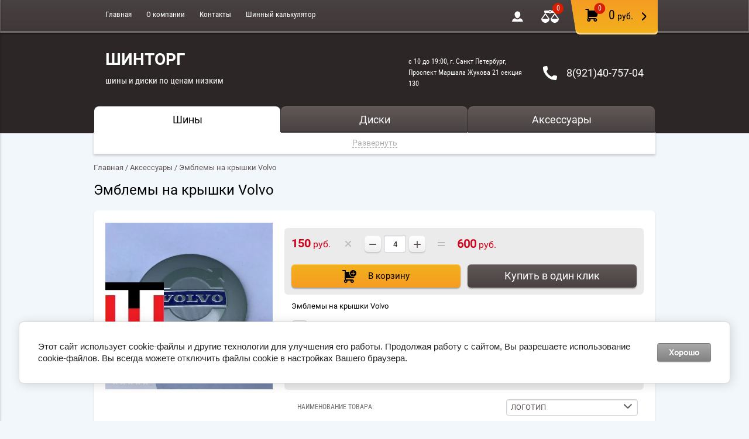

--- FILE ---
content_type: text/html; charset=utf-8
request_url: https://shintorg-kolesa.ru/emblemy-na-kryshki-volvo
body_size: 24179
content:

	<!doctype html><html lang="ru"><head><meta charset="utf-8"><meta name="robots" content="all"/><title>Эмблемы на крышки Volvo</title><meta name="description" content="Эмблемы на крышки Volvo"><meta name="keywords" content="Эмблемы на крышки Volvo"><meta name="SKYPE_TOOLBAR" content="SKYPE_TOOLBAR_PARSER_COMPATIBLE"><meta name="viewport" content="width=device-width, initial-scale=1.0, maximum-scale=1.0, user-scalable=no"><meta name="format-detection" content="telephone=no"><meta http-equiv="x-rim-auto-match" content="none"><link rel="stylesheet" href="/g/css/styles_articles_tpl.css"><script src="/g/libs/jquery/1.10.2/jquery.min.js"></script>



	<link rel="stylesheet" type="text/css" href="/g/shop2v2/default/css/theme.less.css"><script type="text/javascript" src="/g/printme.js"></script>
<script type="text/javascript" src="/g/shop2v2/default/js/tpl.js"></script>
<script type="text/javascript" src="/g/shop2v2/default/js/baron.min.js"></script>
<script type="text/javascript" src="/g/shop2v2/default/js/shop2.2.js"></script>
<script type="text/javascript">shop2.init({"productRefs": {"106008713":{"naimenovanie_tovara":{"52344506":["125203113"]},"razmer":{"273471506":["125203113"]},"cvet":{"54636706":["125203113"]}}},"apiHash": {"getPromoProducts":"462a77cd3b4fb35f51eea89d6459e66a","getSearchMatches":"affe44ded096c77a16e24bd8132cef84","getFolderCustomFields":"9f991450a81ddf5ee518d9f78a2bbf97","getProductListItem":"79c517cc727365248c60d20aac28cb00","cartAddItem":"e6af901bdd687b8901381fa98d38b123","cartRemoveItem":"fc53487a373690c95c0c8b6aa9eb946a","cartUpdate":"1e253528f34eaab6c7a4d833e2c2a8e1","cartRemoveCoupon":"3279ad5f7074d9482d5b37b8e216573d","cartAddCoupon":"60d269b40a499d1d4eac60b1b8edcc63","deliveryCalc":"74704e326365f2786c12828739faddf6","printOrder":"a3d5c833d2c687ab11106e3a1ff87e11","cancelOrder":"d82c9edc3832b734c9a3f650b04ca156","cancelOrderNotify":"bc759ed26d1db3e2f1c2b677db08a53f","repeatOrder":"dcc6edd2ac93986ae11a9821ef7aadbf","paymentMethods":"e503adb62974cc218e31ffc159a59224","compare":"761ec658f9daf441dbf35b2f1b73862f"},"verId": 1563312,"mode": "product","step": "","uri": "/shop","IMAGES_DIR": "/d/","my": {"list_picture_enlarge":true,"accessory":"\u0410\u043a\u0441\u0441\u0435\u0441\u0441\u0443\u0430\u0440\u044b","kit":"\u041d\u0430\u0431\u043e\u0440","recommend":"\u0420\u0435\u043a\u043e\u043c\u0435\u043d\u0434\u0443\u0435\u043c\u044b\u0435","vendor_alias":"\u041c\u043e\u0434\u0435\u043b\u044c","similar":"\u041f\u043e\u0445\u043e\u0436\u0438\u0435","modification":"\u041c\u043e\u0434\u0438\u0444\u0438\u043a\u0430\u0446\u0438\u0438","unique_values":true,"pricelist_options_toggle":true}});</script>
<style type="text/css">.product-item-thumb {width: 160px;}.product-item-thumb .product-image, .product-item-simple .product-image {height: 160px;width: 160px;}.product-item-thumb .product-amount .amount-title {width: 64px;}.product-item-thumb .product-price {width: 110px;}.shop2-product .product-side-l {width: 180px;}.shop2-product .product-image {height: 160px;width: 180px;}.shop2-product .product-thumbnails li {width: 50px;height: 50px;}</style><meta name="yandex-verification" content="6346d92d44e2e2f9" />
<meta name="google-site-verification" content="6nYuccv3e3j6aGtBXpcZEjVl65y7YSRkNVKGOC_23JU" />

            <!-- 46b9544ffa2e5e73c3c971fe2ede35a5 -->
            <script src='/shared/s3/js/lang/ru.js'></script>
            <script src='/shared/s3/js/common.min.js'></script>
        <link rel='stylesheet' type='text/css' href='/shared/s3/css/calendar.css' /><link rel='stylesheet' type='text/css' href='/shared/highslide-4.1.13/highslide.min.css'/>
<script type='text/javascript' src='/shared/highslide-4.1.13/highslide-full.packed.js'></script>
<script type='text/javascript'>
hs.graphicsDir = '/shared/highslide-4.1.13/graphics/';
hs.outlineType = null;
hs.showCredits = false;
hs.lang={cssDirection:'ltr',loadingText:'Загрузка...',loadingTitle:'Кликните чтобы отменить',focusTitle:'Нажмите чтобы перенести вперёд',fullExpandTitle:'Увеличить',fullExpandText:'Полноэкранный',previousText:'Предыдущий',previousTitle:'Назад (стрелка влево)',nextText:'Далее',nextTitle:'Далее (стрелка вправо)',moveTitle:'Передвинуть',moveText:'Передвинуть',closeText:'Закрыть',closeTitle:'Закрыть (Esc)',resizeTitle:'Восстановить размер',playText:'Слайд-шоу',playTitle:'Слайд-шоу (пробел)',pauseText:'Пауза',pauseTitle:'Приостановить слайд-шоу (пробел)',number:'Изображение %1/%2',restoreTitle:'Нажмите чтобы посмотреть картинку, используйте мышь для перетаскивания. Используйте клавиши вперёд и назад'};</script>
<link rel="icon" href="/favicon.png" type="image/png">

<link rel='stylesheet' type='text/css' href='/t/images/__csspatch/1/patch.css'/>

<!--s3_require-->
<link rel="stylesheet" href="/g/basestyle/1.0.1/user/user.css" type="text/css"/>
<link rel="stylesheet" href="/g/basestyle/1.0.1/cookie.message/cookie.message.css" type="text/css"/>
<link rel="stylesheet" href="/g/basestyle/1.0.1/user/user.gray.css" type="text/css"/>
<script type="text/javascript" src="/g/basestyle/1.0.1/user/user.js" async></script>
<link rel="stylesheet" href="/g/basestyle/1.0.1/cookie.message/cookie.message.gray.css" type="text/css"/>
<script type="text/javascript" src="/g/basestyle/1.0.1/cookie.message/cookie.message.js" async></script>
<!--/s3_require-->
<script src="/g/templates/shop2/2.41.2/js/owl.carousel.min.js"></script><script src="/g/templates/shop2/2.41.2/js/resizeController.js"></script><script src="/g/templates/shop2/2.41.2/js/jquery.responsiveTabs.min.js"></script><script src="/g/s3/misc/includeform/0.0.3/s3.includeform.js"></script><script src="/g/s3/misc/eventable/0.0.1/s3.eventable.js" charset="utf-8"></script><script src="/g/s3/misc/math/0.0.1/s3.math.js" charset="utf-8"></script><script src="/g/s3/menu/allin/0.0.1/s3.menu.allin.js" charset="utf-8"></script><script src="/g/templates/shop2/2.41.2/js/one.line.menu.js"></script><script src="/g/templates/shop2/2.41.2/js/forms.js" charset="utf-8"></script><script src="/t/v2886/images/js/jquery.formstyler.min.js"></script><script src="/t/v2886/images/js/main.js" charset="utf-8"></script><link rel="stylesheet" href="/t/v2886/images/theme8/theme.scss.css"><!--[if lt IE 10]><script src="/g/libs/ie9-svg-gradient/0.0.1/ie9-svg-gradient.min.js"></script><script src="/g/libs/jquery-placeholder/2.0.7/jquery.placeholder.min.js"></script><script src="/g/libs/jquery-textshadow/0.0.1/jquery.textshadow.min.js"></script><script src="/g/s3/misc/ie/0.0.1/ie.js"></script><![endif]--><!--[if lt IE 9]><script src="/g/libs/html5shiv/html5.js"></script><![endif]--><link rel="stylesheet" href="/t/v2886/images/css/site.addons.scss.css"></head><body  class="mode_product"><div class="site-wrapper products_page"><header role="banner" class="site-header "><div class="empty_block"></div><div class="header_top_panel"><div class="push_to_menu"></div><div class="inner"><ul class="top-menu"><li><a href="/" >Главная</a></li><li><a href="/o-kompanii" >О компании</a><ul class="level-2"><li><a href="/nashi-partnery" >Наши партнеры</a></li><li><a href="/dostavka" >Доставка</a></li><li><a href="/vopros-otvet" >Задать вопрос</a></li><li><a href="/novosti" >Новости</a></li></ul></li><li><a href="/kontakty" >Контакты</a></li><li><a href="/shinnyy-kalkulyator" >Шинный калькулятор</a></li></ul><a class="my_cart" href="/shop/cart" id="shop2-cart-preview">
	<div class="inner_cart">
		<div class="cart_amount"><div class="amount">0</div></div>
		<div class="cart_total"><span>0</span> руб.</div>
	</div>
</a><!-- Cart Preview --><a href="/shop/compare" class="compare_block "><div class="amount">0</div></a><a href="/user/login" class="login_title"></a></div></div><div class="inner_header no_logo"><div class="company_name_wrap"><div class="company_name_desc"><a class="logo_name" href="http://shintorg-kolesa.ru">ШИНТОРГ</a><div class="logo_desc">шины и диски по ценам низким</div></div></div><div class="header_right_part"><div class="addres">с 10 до 19:00, г. Санкт Петербург, Проспект Маршала Жукова 21 секция 130</div><div class="phones"><div><a href="tel:8(921)40-757-04">8(921)40-757-04</a></div></div></div></div></header> <!-- .site-header --><div class="mobile_navigation"><div class="close_button"></div><a href="/user/login" class="cabinet_login"><div class="title">ВХОД В КАБИНЕТ</div></a><ul class="menu"><li><a href="/" >Главная</a></li><li><a href="/o-kompanii" >О компании</a><ul class="level-2"><li><a href="/nashi-partnery" >Наши партнеры</a></li><li><a href="/dostavka" >Доставка</a></li><li><a href="/vopros-otvet" >Задать вопрос</a></li><li><a href="/novosti" >Новости</a></li></ul></li><li><a href="/kontakty" >Контакты</a></li><li><a href="/shinnyy-kalkulyator" >Шинный калькулятор</a></li></ul><ul class="menu cloned"><li><a href="/shinomontazh" >Шиномонтаж</a></li><li><a href="/remont-koles" >Ремонт колес</a></li><li><a href="/obmen-i-vozvrat" >Обмен и возврат</a></li><li><a href="/dostavka" >Доставка</a></li><li><a href="/vopros-otvet" >Вопрос-ответ</a></li><li><a href="/marki-shin" >Марки шин</a></li></ul></div><div class="site-container"><div class="before_header_block "><div class="filter_wrapper filter_in">	
	

<div class="shop2-block search-form">
	<div class="block-body">
		<form class="search_folder_id" action="/shop/folder" enctype="multipart/form-data">
			<input type="hidden" name="sort_by" value=""/>

							<div class="categories_search type-select">
					<div class="categories_search-table">
																																	<div class="filter-folders">
								<div class="filter-folders-in">
									Шины
									<input class="folder_id" type="text" value="462933241">
									<div class="folder_id">462933241</div>
								</div>
							</div>	
																											<div class="filter-folders">
								<div class="filter-folders-in">
									Диски
									<input class="folder_id" type="text" value="462933441">
									<div class="folder_id">462933441</div>
								</div>
							</div>	
																											<div class="filter-folders">
								<div class="filter-folders-in">
									Аксеcсуары
									<input class="folder_id" type="text" value="462933641">
									<div class="folder_id">462933641</div>
								</div>
							</div>	
																		</div>
					<select class="select_remove" style="display: none;" name="s[folder_id]" id="s[folder_id]">
																																		<option value="462933241" >
									 Шины
								</option>
																												<option value="462933441" >
									 Диски
								</option>
																												<option value="462933641" >
									 Аксеcсуары
								</option>
																		</select>
				</div>
					<div class="fields_area">
			<div class="table-filter-param">
				
				<div id="shop2_search_custom_fields">
									</div>
				
								<div class="ven-pr-wr">	
					<div class="table_row type-select vendor">
						<div class="row_title">Модель:</div>
						<div class="row_body">
							<select name="s[vendor_id]">
								<option value="">Все</option>          
																	<option value="8751513" >1032345</option>
																	<option value="8751713" >1251003</option>
																	<option value="8751313" >2021310</option>
																	<option value="8753913" >205</option>
																	<option value="8753113" >225</option>
																	<option value="8752113" >255</option>
																	<option value="8750313" >27093</option>
																	<option value="8751913" >45</option>
																	<option value="5631415" >Aeolus AH01 Precesion Ace</option>
																	<option value="8456015" >Aeolus AS02 Cross Ace</option>
																	<option value="51104706" >Altenzo Sports Comforter</option>
																	<option value="2771113" >Antares</option>
																	<option value="5631215" >Antares Comfort A5</option>
																	<option value="5630815" >Antares Ingens A1</option>
																	<option value="146480241" >Apollo Apterra A/T</option>
																	<option value="146497241" >Apollo Apterra H/P</option>
																	<option value="146497841" >Apollo Apterra H/T</option>
																	<option value="146501241" >Apollo Aspire 4G</option>
																	<option value="146491641" >Apollo Hawkz AT</option>
																	<option value="4107415" >Arctic claw Winter</option>
																	<option value="14762415" >Arctic Claw Winter Txi</option>
																	<option value="2771313" >Attar</option>
																	<option value="2771513" >Bars</option>
																	<option value="146485841" >Barum Brilliantis 2</option>
																	<option value="126142113" >Belshina</option>
																	<option value="48726302" >Belshina Astera BEL403</option>
																	<option value="48741702" >Belshina Astera BEL411</option>
																	<option value="35446301" >Belshina BEL 337S</option>
																	<option value="8060215" >BF Goodrich All-Terrain T/A KO</option>
																	<option value="8063815" >BF Goodrich All-Terrain T/A KO2</option>
																	<option value="8060415" >BF Goodrich Mud-Terrain T/A KM2</option>
																	<option value="2771713" >BFGoodrich</option>
																	<option value="146503241" >BFGoodrich  G-Force T/A KDW</option>
																	<option value="51104906" >BFGoodrich Activan</option>
																	<option value="51105106" >BFGoodrich Advantage</option>
																	<option value="51105306" >BFGoodrich Advantage SUV</option>
																	<option value="51105506" >BFGoodrich All Terrain T/A KO2</option>
																	<option value="51114306" >BFGoodrich G-Force Stud</option>
																	<option value="51114506" >BFGoodrich G-Force Winter 2</option>
																	<option value="51113906" >BFGoodrich G-Grip</option>
																	<option value="21518306" >BFGoodrich Mud-Terrain T/A KM3</option>
																	<option value="51114106" >BFGoodrich Urban Terrain T/A</option>
																	<option value="16402815" >BFGoodrich Urban Terrain T/A GO</option>
																	<option value="15011015" >Blacklion BH15</option>
																	<option value="15014015" >Blacklion BU66</option>
																	<option value="27470901" >Blacklion BW56</option>
																	<option value="24611901" >BlackLion VAN</option>
																	<option value="18619615" >Blacklion W506</option>
																	<option value="24784501" >Blacklion W517</option>
																	<option value="2771913" >Bridgestone</option>
																	<option value="146487241" >Bridgestone B250</option>
																	<option value="14765815" >Bridgestone Blizzak Spike-01</option>
																	<option value="16828615" >Bridgestone Blizzak SPIKE-02</option>
																	<option value="22932902" >Bridgestone Dueler A/T 001</option>
																	<option value="146503041" >Bridgestone Ecopia EP 850</option>
																	<option value="146486841" >Bridgestone Ecopia EP150</option>
																	<option value="13663902" >Bridgestone Ecopia EP300</option>
																	<option value="14765015" >Bridgestone Ice Cruiser 7000</option>
																	<option value="146474241" >Bridgestone Noranza 2 Evo</option>
																	<option value="146486441" >Bridgestone Sports Tourer MY-01</option>
																	<option value="146503441" >Bridgestone Turanza ER33</option>
																	<option value="2772113" >Cachland</option>
																	<option value="64218900" >Cachland VAN100</option>
																	<option value="16336015" >Compasal Citi Walker</option>
																	<option value="15039815" >Compasal IceBlazer I</option>
																	<option value="15278015" >Compasal IceBlazer II</option>
																	<option value="15544615" >Compasal Smacher</option>
																	<option value="16406015" >Compasal SN3</option>
																	<option value="2772313" >Continental</option>
																	<option value="3878615" >Continental 4x4 Contact</option>
																	<option value="146493641" >Continental ContiPremiumContact 5</option>
																	<option value="14759015" >Continental ContiSportContact 5</option>
																	<option value="4109415" >Continental CrossContact LX</option>
																	<option value="4108215" >Continental CrossContact Viking</option>
																	<option value="15284815" >Continental PremiumContact 6</option>
																	<option value="8058215" >Cooper COBRA Radial G/T</option>
																	<option value="146507641" >Cooper CS-4 Touring</option>
																	<option value="146496241" >Cooper CS5 Grand Touring</option>
																	<option value="4110015" >Cooper CS5 ULTRA TOURING</option>
																	<option value="4110215" >Cooper Discoverer  CTS</option>
																	<option value="4108415" >Cooper Discoverer  ST</option>
																	<option value="4110415" >Cooper Discoverer  STT</option>
																	<option value="4110815" >Cooper Discoverer A/T</option>
																	<option value="8058615" >Cooper Discoverer A/T3</option>
																	<option value="15040015" >Cooper Discoverer A/T3 4S</option>
																	<option value="8058415" >Cooper Discoverer A/T3 Sport</option>
																	<option value="146502841" >Cooper Discoverer ATR</option>
																	<option value="4111415" >Cooper Discoverer H/T</option>
																	<option value="4111615" >Cooper Discoverer H/T Plus</option>
																	<option value="14759615" >Cooper Discoverer H/T3</option>
																	<option value="146483241" >Cooper Discoverer HT Plus</option>
																	<option value="146483041" >Cooper Discoverer HTS</option>
																	<option value="146480441" >Cooper Discoverer M+S</option>
																	<option value="146476641" >Cooper Discoverer M+S Sport</option>
																	<option value="14762615" >Cooper Discoverer M+S2</option>
																	<option value="8058815" >Cooper Discoverer S/T</option>
																	<option value="146499441" >Cooper Discoverer S/T Maxx</option>
																	<option value="8062015" >Cooper Discoverer Sport HP</option>
																	<option value="146508841" >Cooper Discoverer SRX</option>
																	<option value="8059015" >Cooper Discoverer STT</option>
																	<option value="8059215" >Cooper Discoverer STT Pro</option>
																	<option value="14766815" >Cooper Evolution H/T</option>
																	<option value="8059615" >Cooper Lifeliner Touring GLS</option>
																	<option value="146491441" >Cooper Trendsetter SE</option>
																	<option value="14761415" >Cooper VanMaster M+S</option>
																	<option value="4108815" >Cooper WEATHER-MASTER S/T2</option>
																	<option value="4109015" >Cooper WEATHER-MASTER S/T3</option>
																	<option value="146467441" >Cooper Weather-Master SA2</option>
																	<option value="14764015" >Cooper Weather-Master Snow</option>
																	<option value="4109215" >Cooper WEATHERMASTER WSC</option>
																	<option value="8061215" >Cooper Zeon 2XS</option>
																	<option value="146506641" >Cooper Zeon 4XS</option>
																	<option value="8064215" >Cooper Zeon 4XS Sport</option>
																	<option value="8062415" >Cooper Zeon CS Sport</option>
																	<option value="8059415" >Cooper Zeon CS6</option>
																	<option value="15040415" >Cooper Zeon CS8</option>
																	<option value="146507441" >Cooper Zeon LTZ</option>
																	<option value="146503841" >Cooper Zeon RS3-A</option>
																	<option value="8063215" >Cooper Zeon Sport A/S</option>
																	<option value="146494841" >Cooper Zeon XST-A</option>
																	<option value="8061415" >Cooper Zeon ZPT</option>
																	<option value="2774913" >Cordiant</option>
																	<option value="3567215" >Cordiant All Terrain</option>
																	<option value="146473641" >Cordiant Business CA</option>
																	<option value="146484841" >Cordiant Road Runner</option>
																	<option value="146488841" >Cordiant Sport 2</option>
																	<option value="146494241" >Cordiant SPORT 2 PS-501</option>
																	<option value="3567015" >Cordiant Sport 3</option>
																	<option value="17096615" >Dean Wintercat Rаdial SST</option>
																	<option value="48726902" >Delinte DH2</option>
																	<option value="30967901" >Delinte WD42</option>
																	<option value="29319306" >Delinte Winter WD1</option>
																	<option value="146485441" >Dunlop Digi-Tyre Eco EC 201</option>
																	<option value="4945615" >DUNLOP Grand Trek PT 2</option>
																	<option value="146498641" >Dunlop GrandTrek AT3</option>
																	<option value="146498441" >Dunlop Grandtrek PT1</option>
																	<option value="8063615" >Dunlop Grandtrek PT2</option>
																	<option value="146505041" >Dunlop Grandtrek PT3</option>
																	<option value="146483441" >Dunlop Grandtrek SJ6</option>
																	<option value="4111815" >Dunlop ICE 01</option>
																	<option value="146488241" >Dunlop SP Sport 9000</option>
																	<option value="146495841" >Dunlop SP Sport Fast Response</option>
																	<option value="146494441" >Dunlop SP Sport LM703</option>
																	<option value="146486041" >Dunlop SP Sport LM704</option>
																	<option value="147189641" >Dunlop SP Touring T1</option>
																	<option value="146471041" >Dunlop SP Winter Ice 01</option>
																	<option value="18899415" >Dunlop SP Winter ICE 03</option>
																	<option value="5977015" >Dunlop Winter Ice 02</option>
																	<option value="65416100" >Duraturn Mozzo 4S+</option>
																	<option value="65401700" >Duraturn Mozzo S360</option>
																	<option value="16939215" >Duraturn Mozzo Sport</option>
																	<option value="92703500" >Duraturn Mozzo STX</option>
																	<option value="67100700" >Duraturn Mozzo Touring</option>
																	<option value="64235100" >Duraturn Travia VAN</option>
																	<option value="146481641" >Federal Himalaya S/U Snow</option>
																	<option value="13469306" >Ford Transit</option>
																	<option value="8752313" >Forto4ki</option>
																	<option value="2775113" >Fortune</option>
																	<option value="2775313" >Forward</option>
																	<option value="146477041" >Forward Professional 156</option>
																	<option value="15013615" >Forward Professional 170</option>
																	<option value="147189841" >Forward Professional 600</option>
																	<option value="5982615" >Forward Safari 540</option>
																	<option value="1835504" >General Altimax Comfort</option>
																	<option value="2775513" >General Tire</option>
																	<option value="146472241" >General Tire Snow Grabber</option>
																	<option value="2775713" >Gislaved</option>
																	<option value="146468241" >Gislaved Nord Frost 100</option>
																	<option value="146476041" >Gislaved Nord Frost 5</option>
																	<option value="146472041" >Gislaved Nord Frost VAN C</option>
																	<option value="146471441" >Gislaved Nord*Frost 200</option>
																	<option value="50923906" >Goodride</option>
																	<option value="2775913" >Goodyear</option>
																	<option value="146501641" >Goodyear Cargo Vector 2</option>
																	<option value="8062215" >Goodyear Eagle F1 All-Season</option>
																	<option value="4112015" >Goodyear EAGLE F1All Season</option>
																	<option value="4112215" >Goodyear EAGLE FI Supercar R</option>
																	<option value="4112415" >Goodyear EAGLE LS</option>
																	<option value="4112615" >Goodyear Eagle Resp Edge</option>
																	<option value="8060615" >Goodyear Eagle Response Edge</option>
																	<option value="4112815" >Goodyear EAGLE RS-A</option>
																	<option value="15009615" >Goodyear Eagle Sport</option>
																	<option value="3291707" >Goodyear Eagle Sport 2</option>
																	<option value="8064615" >Goodyear Goodyear Eagle LS</option>
																	<option value="146480841" >Goodyear Ultra Grip 500</option>
																	<option value="18619215" >Goodyear Ultra Grip 600</option>
																	<option value="2776113" >GT Radial</option>
																	<option value="3854015" >GT Radial Champiro FE1</option>
																	<option value="146467841" >GT Radial Champiro Ice Pro</option>
																	<option value="146495241" >GT Radial Maxmiler EX</option>
																	<option value="146490641" >GT Radial Maxmiler Pro</option>
																	<option value="19554015" >GTDN04</option>
																	<option value="19283015" >GTDN05</option>
																	<option value="19232415" >GTDN09</option>
																	<option value="19437615" >GTDN140</option>
																	<option value="19434215" >GTDN15</option>
																	<option value="19365415" >GTDN1805</option>
																	<option value="19413215" >GTDN20</option>
																	<option value="19562015" >GTDN23</option>
																	<option value="19592415" >GTDN24</option>
																	<option value="19554215" >GTDN28</option>
																	<option value="19434015" >GTDN31</option>
																	<option value="19592615" >GTDN32</option>
																	<option value="19422015" >GTDN33</option>
																	<option value="19284815" >GTDN34</option>
																	<option value="34995900" >GTDN37</option>
																	<option value="19282615" >GTDN38</option>
																	<option value="19365215" >GTDN40</option>
																	<option value="19285015" >GTDN42</option>
																	<option value="19448815" >GTDN44</option>
																	<option value="19570415" >GTDN46</option>
																	<option value="19433615" >GTDN53</option>
																	<option value="42045900" >GTDN62</option>
																	<option value="19282815" >GTDN67</option>
																	<option value="19284015" >GTDN76</option>
																	<option value="19233015" >GTDT03</option>
																	<option value="19233415" >GTDT06</option>
																	<option value="19232615" >GTDT11</option>
																	<option value="19234415" >GTDT19</option>
																	<option value="19432415" >GTDT21</option>
																	<option value="19553815" >GTDT22</option>
																	<option value="19284415" >GTDT28</option>
																	<option value="19232815" >GTDT29</option>
																	<option value="19234015" >GTDT34</option>
																	<option value="19284615" >GTDT45</option>
																	<option value="35245500" >GTDT48</option>
																	<option value="19446215" >GTDT72</option>
																	<option value="19232215" >GTDV01</option>
																	<option value="19157015" >GTDV02</option>
																	<option value="19233815" >GTDV03</option>
																	<option value="19413415" >GTDV04</option>
																	<option value="19233215" >GTDV06</option>
																	<option value="19283215" >GTDV08</option>
																	<option value="19570015" >GTDV09</option>
																	<option value="19283415" >GTDV10</option>
																	<option value="19570215" >GTDV12</option>
																	<option value="19284215" >GTDV15</option>
																	<option value="19577215" >GTDV16</option>
																	<option value="36549500" >GTDV41</option>
																	<option value="2776313" >Hankook</option>
																	<option value="14971415" >Hankook  Kinergy Eco 2 K435</option>
																	<option value="146497641" >Hankook DynaPro ATM RF10</option>
																	<option value="146498841" >Hankook DynaPro ATM RF10 LT</option>
																	<option value="64212100" >Hankook DynaPro ATM2 RF11</option>
																	<option value="146502241" >Hankook Dynapro HP2 RA33</option>
																	<option value="146480641" >Hankook DynaPro i*cept RW08</option>
																	<option value="146501041" >Hankook K117A Ventus S1 Evo 2</option>
																	<option value="146487441" >Hankook K424 Optimo ME02</option>
																	<option value="16594815" >Hankook Kinergy Eco K425</option>
																	<option value="2776513" >Hankook Laufenn</option>
																	<option value="146502041" >Hankook Optimo K415</option>
																	<option value="146489441" >Hankook Optimo K715</option>
																	<option value="146486641" >Hankook Optimo Kinergy Eco K425</option>
																	<option value="3878415" >Hankook RA10 Radial</option>
																	<option value="146496041" >Hankook RA23 Dynapro HP</option>
																	<option value="146509041" >Hankook Vantra LT RA18</option>
																	<option value="146504441" >Hankook Ventus ME01 K114</option>
																	<option value="146499841" >Hankook Ventus Prime 2 K115</option>
																	<option value="8061015" >Hankook Ventus Prime 3 K125</option>
																	<option value="146507041" >Hankook Ventus ST RH06</option>
																	<option value="146505841" >Hankook Ventus V12 Evo K110</option>
																	<option value="146488441" >Hankook Ventus V12 evo2 K120</option>
																	<option value="10815015" >Hankook Winter I Pike RS2 W429</option>
																	<option value="16027015" >Hankook Winter I Pike W409</option>
																	<option value="26536701" >Hankook Winter I Pike X 429A</option>
																	<option value="146471241" >Hankook Winter i*cept iZ2 W616</option>
																	<option value="146473241" >Hankook Winter i*Pike LT RW09</option>
																	<option value="146468841" >Hankook Winter I*Pike RS W419</option>
																	<option value="146472641" >Hankook Winter I*Pike RW11</option>
																	<option value="4113415" >Hercules HIS-S</option>
																	<option value="2776713" >HiFly</option>
																	<option value="52695506" >HiFly HF201</option>
																	<option value="52695706" >HiFly HF805</option>
																	<option value="52696906" >HiFly Ice-Transit</option>
																	<option value="52695906" >HiFly Super 2000</option>
																	<option value="52696106" >HiFly Vigorous AT601</option>
																	<option value="52696306" >HiFly Vigorous HP801</option>
																	<option value="52696506" >HiFly Vigorous HT601</option>
																	<option value="52696706" >HiFly Vigorous MT601</option>
																	<option value="52697106" >HiFly Vigorous W601</option>
																	<option value="52697306" >HiFly Vigorous WP801</option>
																	<option value="50365706" >Hifly Win-Transit</option>
																	<option value="52697506" >HiFly Win-Turi 212</option>
																	<option value="52697706" >HiFly Win-Turi 215</option>
																	<option value="52697906" >HiFly Win-Turi 216</option>
																	<option value="19228815" >HND107</option>
																	<option value="19231815" >I62</option>
																	<option value="19233615" >I84</option>
																	<option value="19234215" >I89</option>
																	<option value="19216215" >I91</option>
																	<option value="66944313" >Ikon</option>
																	<option value="2776913" >Ikon Tyres</option>
																	<option value="146469441" >Interstate Winter Claw Extreme Grip</option>
																	<option value="146479441" >Interstate Winter IWT-2 Evo</option>
																	<option value="86982309" >JoyRoad</option>
																	<option value="2777113" >Kama</option>
																	<option value="57007902" >Kama 132</option>
																	<option value="147188041" >Kama Euro 129</option>
																	<option value="146495041" >Kama Euro 131</option>
																	<option value="146485641" >Kama Euro 132</option>
																	<option value="147192241" >Kama Euro 214</option>
																	<option value="147188841" >Kama Euro 217</option>
																	<option value="147189041" >Kama Euro 230</option>
																	<option value="147189241" >Kama Euro 234</option>
																	<option value="147191241" >Kama Euro 235</option>
																	<option value="147191441" >Kama Euro 236</option>
																	<option value="29315106" >Kama Irbis 505</option>
																	<option value="2777313" >Kapsen</option>
																	<option value="146487041" >Kapsen  ComfortMax AS H202</option>
																	<option value="3878215" >Kapsen DurableMax RS01</option>
																	<option value="3926615" >Kapsen Eleve HP5</option>
																	<option value="146473441" >Kapsen RS01</option>
																	<option value="3880215" >Kapsen RS21</option>
																	<option value="3477215" >Kapsen RS26</option>
																	<option value="146489041" >Kapsen S801 ComfortMax</option>
																	<option value="146492841" >Kapsen SportMax S2000</option>
																	<option value="19594415" >KD1524</option>
																	<option value="19594215" >KD1665</option>
																	<option value="35175100" >KD1688</option>
																	<option value="35256300" >KD1862</option>
																	<option value="16648815" >KFZ</option>
																	<option value="50011706" >Kormaran VanPro</option>
																	<option value="2777513" >Kormoran</option>
																	<option value="16334815" >Kormoran Road Performance</option>
																	<option value="16833615" >Kormoran Snow</option>
																	<option value="146478841" >Kormoran SnowPro B2</option>
																	<option value="50011906" >Kormoran Ultra High Performance</option>
																	<option value="35045700" >KR1621</option>
																	<option value="35043900" >KRNSR7</option>
																	<option value="2777713" >Kumho</option>
																	<option value="64213100" >Kumho Crugen HP71</option>
																	<option value="35801500" >Kumho Crugen Premium KL33</option>
																	<option value="15011215" >Kumho Ecowing ES01 KH27</option>
																	<option value="30959501" >Kumho I Zen KW31</option>
																	<option value="4061015" >Kumho I'Zen KW22</option>
																	<option value="146481841" >Kumho I'Zen RV KC15</option>
																	<option value="146482641" >Kumho I'Zen RV Stud KC16</option>
																	<option value="35801300" >Kumho PorTran KC53</option>
																	<option value="146478041" >Kumho Power Grip KC11</option>
																	<option value="18937415" >Kumho WinterCrafr WS71</option>
																	<option value="29373306" >Kumho WinterCraft Ice WI31</option>
																	<option value="29374106" >Kumho WinterCraft Ice WI51</option>
																	<option value="18899215" >Kumho WinterCraft Ice WS31</option>
																	<option value="19515015" >KZ1596</option>
																	<option value="2777913" >Landspider</option>
																	<option value="35006301" >Laufenn I FIT ICE LW71</option>
																	<option value="174478041" >Lifeliner Tour GLS</option>
																	<option value="4698815" >Linglong Green-MAX 4x4 HP</option>
																	<option value="146475641" >LingLong GreenMax Winter HP</option>
																	<option value="2778113" >LingLong Leao</option>
																	<option value="146474641" >Linlong Green-MAX winter Grip</option>
																	<option value="2778313" >Marshal</option>
																	<option value="146508241" >Marshal KL17 Matrac X3</option>
																	<option value="57009102" >Marshal PorTran KC53</option>
																	<option value="146471841" >Marshal Power Grip KC11</option>
																	<option value="4114015" >Mastercraft  Courser MSR</option>
																	<option value="14762815" >Mastercraft Courser MSR</option>
																	<option value="14762215" >Mastercraft Glacier Grip II</option>
																	<option value="2778513" >Matador</option>
																	<option value="146485041" >Matador MP 16 Stella 2</option>
																	<option value="5981615" >Matador MP 30 Sibir Ice 2</option>
																	<option value="146489841" >Matador MP 44 Elite 3</option>
																	<option value="890107" >Matador MP 72 Izzarda A/T 2</option>
																	<option value="146493841" >Matador MP-47 Hectorra 3</option>
																	<option value="4060815" >Matador MP-50 Sibir Ice</option>
																	<option value="146471641" >Matador MPS-125 Variant All Weather</option>
																	<option value="146490441" >Matador MPS-330 Maxilla 2</option>
																	<option value="146472841" >Matador MPS-500 Sibir Ice Van</option>
																	<option value="146477441" >Matador MPS-530 Sibir Snow</option>
																	<option value="35446101" >Maxxis Arctictrekker NP3</option>
																	<option value="14835415" >Maxxis Bravo AT-771</option>
																	<option value="146506041" >Maxxis Bravo HP 600</option>
																	<option value="146508641" >Maxxis HT-770 Bravo</option>
																	<option value="27159901" >Maxxis MA SLW Presa Spike</option>
																	<option value="146477841" >Maxxis MA-W2 Wintermaxx</option>
																	<option value="146499641" >Maxxis MA-Z3 Victra</option>
																	<option value="3880015" >Maxxis MA-Z4S Victra</option>
																	<option value="15088015" >Maxxis MA656</option>
																	<option value="16439815" >Maxxis MP10</option>
																	<option value="39719701" >Maxxis Premitra Ice Nord 5 NP5</option>
																	<option value="146484041" >Maxxis SS-01 Presa</option>
																	<option value="146491241" >Maxxis UE-168 Bravo</option>
																	<option value="35044300" >Mazda 6 MZ23S</option>
																	<option value="19229015" >MI</option>
																	<option value="2778713" >Michelin</option>
																	<option value="146491041" >Michelin Agilis +</option>
																	<option value="16493015" >Michelin Agilis 51</option>
																	<option value="14758815" >Michelin CrossClimate</option>
																	<option value="146496841" >Michelin Diamaris 4X4</option>
																	<option value="4113215" >MICHELIN ENERGY MXV4</option>
																	<option value="16493415" >MIchelin Energy Saver+</option>
																	<option value="18950615" >Michelin Energy XM2</option>
																	<option value="17094702" >Michelin Energy XM2+</option>
																	<option value="14765615" >Michelin Latitude Alpin LA2</option>
																	<option value="4113615" >MICHELIN Latitude CROSS</option>
																	<option value="15277015" >Michelin Latitude Diamaris</option>
																	<option value="14760015" >Michelin Latitude Sport 3</option>
																	<option value="146509641" >Michelin Latitude Tour HP</option>
																	<option value="17360015" >Michelin Latitude X-Ice North Xin2+</option>
																	<option value="17095415" >Michelin Latitude X-ICE XI2</option>
																	<option value="8061615" >Michelin LTX A/S</option>
																	<option value="146492241" >Michelin LTX AT</option>
																	<option value="8062615" >Michelin Pilot HX MXM4</option>
																	<option value="8060815" >Michelin Pilot Preceda PP2</option>
																	<option value="14759215" >Michelin Pilot Sport 3</option>
																	<option value="16412615" >Michelin Pilot Sport 4</option>
																	<option value="8061815" >Michelin Pilot Sport A/S Plus</option>
																	<option value="16402415" >Michelin Pilot Sport PS2</option>
																	<option value="14759415" >Michelin Pilot Super Sport</option>
																	<option value="14757615" >Michelin Primacy 3</option>
																	<option value="4115015" >Michelin Primacy LC</option>
																	<option value="4115215" >Michelin Primacy LC 4x4</option>
																	<option value="3853415" >Michelin Primacy MXV4</option>
																	<option value="18226015" >Michelin X ICE Xi3</option>
																	<option value="14764415" >Michelin X-ICE North 3</option>
																	<option value="146490841" >Michelin X-Radial</option>
																	<option value="8058015" >Michelin X-RADIAL DT</option>
																	<option value="8060015" >Michelin X-RADIAL DT LT2</option>
																	<option value="16335015" >Minerva F205</option>
																	<option value="16334215" >Minerva Radial F209</option>
																	<option value="19369615" >MZ35S</option>
																	<option value="19370015" >MZ37S</option>
																	<option value="19221015" >N28</option>
																	<option value="19222015" >N34</option>
																	<option value="19222215" >N42</option>
																	<option value="19221215" >N44</option>
																	<option value="19222415" >N51</option>
																	<option value="19216415" >N53</option>
																	<option value="19223015" >N67</option>
																	<option value="16334015" >Nankang Econex NA1</option>
																	<option value="35175500" >Nankang FT7 AT</option>
																	<option value="2778913" >Nexen</option>
																	<option value="14973615" >Nexen CT8</option>
																	<option value="6369815" >Nexen N'Blue HD Plus</option>
																	<option value="876907" >Nexen N'Fera RU5</option>
																	<option value="22930302" >Nexen Nfera RU1</option>
																	<option value="22930102" >Nexen Nfera SU1</option>
																	<option value="858107" >Nexen Roadian 581</option>
																	<option value="48754702" >Nexen Roadian HP</option>
																	<option value="3292107" >Nexen Roadian HTX RH5</option>
																	<option value="14612704" >Nexen Winguard Ice</option>
																	<option value="24531101" >Nexen WinGuard Ice Plus WH43</option>
																	<option value="146483841" >Nexen Winguard Sport</option>
																	<option value="26537701" >Nexen WinGuard Sport 2 WU7S</option>
																	<option value="19363015" >Nexen WinGuard Win Spike WS62</option>
																	<option value="146469041" >Nexen Winguard WinSpike</option>
																	<option value="39731101" >Nexen WinGuard WinSpike 3</option>
																	<option value="18186815" >Nexen Winguard WinSpike WH62</option>
																	<option value="25985701" >Nexen Winguard WinSpike WS6</option>
																	<option value="35043500" >Nissan Pathfinder NS17GMF</option>
																	<option value="35043700" >Nissan Pathfinder NSR17GMF</option>
																	<option value="15011815" >Nitto NT860</option>
																	<option value="14766015" >Nitto NT90W</option>
																	<option value="14766415" >Nitto Therma Spike</option>
																	<option value="17095015" >Nokian	WR AM	235/40R18	 95V</option>
																	<option value="49923906" >Nokian  Nordman SX3</option>
																	<option value="8674015" >Nokian Hakka Black</option>
																	<option value="146496641" >Nokian Hakka Blue</option>
																	<option value="15013815" >Nokian Hakka C2</option>
																	<option value="14757415" >Nokian Hakka Green</option>
																	<option value="146503641" >Nokian Hakka Z</option>
																	<option value="14761215" >Nokian Hakkapeliitta 5</option>
																	<option value="14760615" >Nokian Hakkapeliitta 7</option>
																	<option value="14763415" >Nokian Hakkapeliitta 8</option>
																	<option value="14761615" >Nokian Hakkapeliitta C3</option>
																	<option value="146473041" >Nokian Hakkapeliitta CR Van</option>
																	<option value="14763015" >Nokian Hakkapeliitta CR3</option>
																	<option value="14763215" >Nokian Hakkapeliitta LT2</option>
																	<option value="146482841" >Nokian Hakkapeliitta R</option>
																	<option value="14763815" >Nokian Hakkapeliitta R2</option>
																	<option value="146483641" >Nokian Hakkapeliitta SUV 5</option>
																	<option value="146481241" >Nokian Hakkapeliitta SUV 7</option>
																	<option value="4114415" >Nokian Hakkapeliitta SUV 8</option>
																	<option value="146478641" >Nokian Hakkapelitta 8</option>
																	<option value="146474441" >Nokian Nordman 4</option>
																	<option value="14760415" >Nokian Nordman 5</option>
																	<option value="16995615" >Nokian Nordman 7</option>
																	<option value="18106504" >Nokian Nordman 8</option>
																	<option value="14760815" >Nokian Nordman RS</option>
																	<option value="16710415" >Nokian Nordman RS2</option>
																	<option value="14758015" >Nokian Nordman S</option>
																	<option value="8426015" >Nokian Nordman SX2</option>
																	<option value="15014415" >Nokian Nordman SZ</option>
																	<option value="14762015" >Nokian Nordman С</option>
																	<option value="16440215" >Nokian Rockproof</option>
																	<option value="14758215" >Nokian Rotiiva AT</option>
																	<option value="16440015" >Nokian Rotiiva AT Plus</option>
																	<option value="2779113" >Nokian Tyres</option>
																	<option value="883307" >Nokian Tyres Outpost AT</option>
																	<option value="17094815" >Nokian WR A3</option>
																	<option value="17095215" >Nokian WR A4</option>
																	<option value="17094615" >Nokian WR D4</option>
																	<option value="14764615" >Nokian WR G2</option>
																	<option value="146474041" >Nokian WRC Cargo</option>
																	<option value="2779313" >Nordman</option>
																	<option value="3567615" >Nordman SC</option>
																	<option value="2779513" >NorTec</option>
																	<option value="18198615" >Of Road Weels</option>
																	<option value="15039615" >Ovation Ecovision 286 HT</option>
																	<option value="15646702" >Ovation Ecovision 386</option>
																	<option value="8453415" >Ovation Ecovision 682</option>
																	<option value="8539215" >Ovation Ecovision VI-386HP</option>
																	<option value="4709615" >Ovation Ecovision W-586</option>
																	<option value="146470241" >Ovation Ecovision W-686</option>
																	<option value="8454015" >Ovation V02</option>
																	<option value="8548215" >Ovation VI-388</option>
																	<option value="15013415" >Ovation WV 03</option>
																	<option value="50365306" >Ovation WV-03</option>
																	<option value="2779713" >Pirelli</option>
																	<option value="2779913" >Pirelli Amtel</option>
																	<option value="13287702" >Pirelli Chrono 2</option>
																	<option value="14758415" >Pirelli Cinturato P7</option>
																	<option value="2780113" >Pirelli Formula</option>
																	<option value="35372900" >Pirelli Formula Energy</option>
																	<option value="11858906" >Pirelli Formula Ice</option>
																	<option value="8063015" >Pirelli PZero Rosso</option>
																	<option value="16740215" >Pirelli Scorpion Winter</option>
																	<option value="146508041" >Pirelli Scorpion ZERO</option>
																	<option value="4945015" >Pirelli Scorpion Zero Asimmetrico</option>
																	<option value="4114615" >Pirelli W160S+</option>
																	<option value="146480041" >Pirelli W210 Sotto Zero</option>
																	<option value="146469241" >Pirelli Winter Carving Edge</option>
																	<option value="16711415" >Pirelli Winter Chrono</option>
																	<option value="16671815" >Pirelli Winter Cinturato</option>
																	<option value="17500615" >Pirelli Winter Ice Zero Friction</option>
																	<option value="16335615" >Pirelli Winter SnowControl S3</option>
																	<option value="14763615" >Pirelli Winter Studdable Plus</option>
																	<option value="63799100" >PowerTrac CityRacing</option>
																	<option value="15015902" >PowerTrac CityRover</option>
																	<option value="92703100" >PowerTrac CityTour</option>
																	<option value="92711100" >PowerTrac RacingStar</option>
																	<option value="15014215" >Powertrac Snowstar</option>
																	<option value="15029702" >PowerTrac VanTour</option>
																	<option value="8753713" >R7097</option>
																	<option value="17331708" >Replika</option>
																	<option value="54160704" >Replika Citroen</option>
																	<option value="4164902" >Replika HND</option>
																	<option value="54155904" >Replika PG</option>
																	<option value="146467641" >Riken Allstar Stud</option>
																	<option value="24582501" >Riken Cargo</option>
																	<option value="146475441" >Riken Cargo Winter</option>
																	<option value="13235902" >Riken Road</option>
																	<option value="22931102" >Riken Road 701 4x4</option>
																	<option value="13252702" >Riken Road Performance</option>
																	<option value="15618302" >Riken Ultra High Performance</option>
																	<option value="34996500" >RN1672</option>
																	<option value="2780313" >Roadcruza</option>
																	<option value="4061415" >Roadstone Winguard Spike</option>
																	<option value="18938815" >Rosava SnowGard</option>
																	<option value="7894702" >Rosava WQ102</option>
																	<option value="136372241" >Rovello</option>
																	<option value="35046500" >RSZ17S</option>
																	<option value="2780513" >Sailun</option>
																	<option value="8438415" >Sailun Atrezzo Eco</option>
																	<option value="146501441" >Sailun Atrezzo Elite</option>
																	<option value="8674415" >Sailun Atrezzo SH402</option>
																	<option value="146500641" >Sailun Atrezzo ZSR</option>
																	<option value="8455415" >Sailun Commercio VX1</option>
																	<option value="146475841" >Sailun Endure WSL1</option>
																	<option value="12025701" >Sailun Ice Blazer Alpina+</option>
																	<option value="27158301" >Sailun Ice Blazer Alpine EVO</option>
																	<option value="13304615" >Sailun Ice Blazer WSL2</option>
																	<option value="146475241" >Sailun Ice Blazer WST1</option>
																	<option value="6536415" >Sailun Ice Blazer WST3</option>
																	<option value="3814516" >Sailun RoadX</option>
																	<option value="8681215" >Sailun Terramax AT</option>
																	<option value="146506441" >Sailun Terramax CVR</option>
																	<option value="8547615" >Sailun Terramax H/T</option>
																	<option value="51548306" >Sailun TerraMax М/Т</option>
																	<option value="12026101" >Sailun WinterPro SW61</option>
																	<option value="146470641" >Sava Eskimo S3</option>
																	<option value="146469641" >Sava Eskimo Stud</option>
																	<option value="146484441" >Sava Trenta MS</option>
																	<option value="146477241" >Sava Trenta Stud</option>
																	<option value="19116615" >SK1505BKF</option>
																	<option value="35050700" >SK1540HP</option>
																	<option value="35268100" >SK1570</option>
																	<option value="19116815" >SK165S</option>
																	<option value="19117215" >SK2</option>
																	<option value="19117815" >SK540S</option>
																	<option value="146482441" >Sportiva Snow Win</option>
																	<option value="17384215" >Sunfull SF W05</option>
																	<option value="15014615" >Sunfull SF-982</option>
																	<option value="16331215" >Sunfull SF688</option>
																	<option value="146477641" >Sunny SN293</option>
																	<option value="19220415" >T11</option>
																	<option value="19222615" >T19</option>
																	<option value="19220615" >T22</option>
																	<option value="19220815" >T23</option>
																	<option value="19221615" >T28</option>
																	<option value="19217215" >T34</option>
																	<option value="19221815" >T45</option>
																	<option value="2780713" >Tigar</option>
																	<option value="18951015" >Tigar Cargo Speed</option>
																	<option value="146469841" >Tigar Cargo Speed Winter</option>
																	<option value="50014706" >Tigar High Perfomance</option>
																	<option value="16493215" >Tigar High Performance</option>
																	<option value="14757815" >Tigar Prima</option>
																	<option value="6104615" >Tigar Suv Ice</option>
																	<option value="146494041" >Tigar Syneris</option>
																	<option value="14758615" >Tigar UHP</option>
																	<option value="27471301" >Tigar Winter</option>
																	<option value="146478241" >Tigar Winter 1</option>
																	<option value="146417641" >Tire Snow Grabber</option>
																	<option value="2780913" >Torero</option>
																	<option value="2781113" >Toyo</option>
																	<option value="146493441" >Toyo DRB</option>
																	<option value="146490041" >Toyo NanoEnergy 3</option>
																	<option value="146479041" >Toyo Observe Garit G2S</option>
																	<option value="146470841" >Toyo Observe Garit G3-Ice</option>
																	<option value="146479241" >Toyo Observe Gsi 5</option>
																	<option value="25985501" >Toyo Observe Ice Freezer</option>
																	<option value="15095015" >Toyo Open Country A/T</option>
																	<option value="146506841" >Toyo Open Country H/T</option>
																	<option value="146502641" >Toyo Open Country U/T</option>
																	<option value="146500441" >Toyo Proxes C100</option>
																	<option value="146494641" >Toyo Proxes C1S</option>
																	<option value="146490241" >Toyo Proxes CF2</option>
																	<option value="146508441" >Toyo Proxes S/T II</option>
																	<option value="146505441" >Toyo Proxes ST 3</option>
																	<option value="3475815" >Toyo Proxes T1 Sport</option>
																	<option value="8544415" >Toyo Tranpath MPZ</option>
																	<option value="3879815" >Toyo TYH08 (H08)</option>
																	<option value="16402015" >Toyo Versado</option>
																	<option value="2781313" >Tracmax</option>
																	<option value="2783113" >Triangle</option>
																	<option value="52698106" >Triangle AdvanteX SUV TR259</option>
																	<option value="52698306" >Triangle AdvanteX TC101</option>
																	<option value="52698506" >Triangle AgileX A/T TR292</option>
																	<option value="52698706" >Triangle ConneX Van TV701</option>
																	<option value="52700506" >Triangle IcelynX TI501</option>
																	<option value="18619415" >Triangle PL01</option>
																	<option value="52698906" >Triangle Protract TE301</option>
																	<option value="52699106" >Triangle Sapphire TR257</option>
																	<option value="52699306" >Triangle SeasonX TA01</option>
																	<option value="52700706" >Triangle SnowLink LL01</option>
																	<option value="12472301" >Triangle SnowLink PL02</option>
																	<option value="52700906" >Triangle SnowLion TR777</option>
																	<option value="52699506" >Triangle SporteX TH201</option>
																	<option value="147190041" >Triangle Sports TH201</option>
																	<option value="36837100" >Triangle TC101</option>
																	<option value="14574415" >Triangle TE 301</option>
																	<option value="146492041" >Triangle TR246</option>
																	<option value="52699906" >Triangle TR256</option>
																	<option value="146509441" >Triangle TR257</option>
																	<option value="146491841" >Triangle TR258</option>
																	<option value="146509241" >Triangle TR652</option>
																	<option value="17372415" >Triangle TR737</option>
																	<option value="6120615" >Triangle TR757</option>
																	<option value="146484641" >Triangle TR777</option>
																	<option value="52700106" >Triangle TR928</option>
																	<option value="146500041" >Triangle TR967</option>
																	<option value="36837500" >Triangle TR978</option>
																	<option value="52700306" >Triangle TR999</option>
																	<option value="12441701" >Triangle Winter TR797</option>
																	<option value="52701106" >Triangle WinterX TW401</option>
																	<option value="146468441" >Tunga NordWay</option>
																	<option value="16744815" >Tunga Nordway 2</option>
																	<option value="3927815" >Tunga Zodiak</option>
																	<option value="178161841" >Tunga Zodiak 2</option>
																	<option value="19451015" >TY</option>
																	<option value="2783313" >Unigrip</option>
																	<option value="19232015" >V01</option>
																	<option value="19216815" >V03</option>
																	<option value="19217015" >V06</option>
																	<option value="2783513" >Viatti</option>
																	<option value="4968106" >Viatti Bosco A/T V-237</option>
																	<option value="15006902" >Viatti Bosco AT</option>
																	<option value="17083302" >Viatti Bosco H/T V-238</option>
																	<option value="4968506" >Viatti Bosco Nordico V-523</option>
																	<option value="4967906" >Viatti Bosco S/T V-526</option>
																	<option value="4967306" >Viatti Brina Nordico V-522</option>
																	<option value="4968306" >Viatti Brina V-521</option>
																	<option value="52701306" >Viatti Strada 2 V-134</option>
																	<option value="13714502" >Viatti Strada Asimmetrico V-130</option>
																	<option value="4967706" >Viatti Vettore Brina V-525</option>
																	<option value="4967506" >Viatti Vettore Inverno V-524</option>
																	<option value="2783913" >Voltyre</option>
																	<option value="16595015" >Vossen</option>
																	<option value="19221415" >Vossen CV3</option>
																	<option value="5383215" >VSN CV3</option>
																	<option value="5383415" >VSN CV4</option>
																	<option value="5383615" >VSN CV5</option>
																	<option value="9040015" >VSN CV7</option>
																	<option value="9040215" >VSN CVT-L</option>
																	<option value="5383815" >VSN CVT-R</option>
																	<option value="5384015" >VSN VFS1</option>
																	<option value="5384215" >VSN VFS2</option>
																	<option value="5384415" >VSN VFS5</option>
																	<option value="5384615" >VSN VPS-303</option>
																	<option value="5384815" >VSN VPS-307T</option>
																	<option value="19451615" >VW</option>
																	<option value="19117415" >VW116BKF</option>
																	<option value="35266900" >VW1543</option>
																	<option value="19117615" >VW540BKF</option>
																	<option value="35257300" >VW540S</option>
																	<option value="2784113" >Wanda</option>
																	<option value="15087815" >WestLake Radial SL 369 A/T</option>
																	<option value="19214615" >WinGuard Ice Plus</option>
																	<option value="19214815" >WinGuard SnowG WH2</option>
																	<option value="2784313" >Yokohama</option>
																	<option value="146496441" >Yokohama AC01 C.Drive</option>
																	<option value="146489641" >Yokohama AC02 C.Drive</option>
																	<option value="8064015" >Yokohama ADVAN Sport</option>
																	<option value="146505241" >Yokohama Advan ST V802</option>
																	<option value="3879015" >Yokohama AS 01</option>
																	<option value="146486241" >Yokohama BluEarth AE01</option>
																	<option value="146489241" >Yokohama BluEarth AE50</option>
																	<option value="857907" >Yokohama Bluearth ES32</option>
																	<option value="858307" >Yokohama BluEarth-GT AE-51</option>
																	<option value="4116015" >Yokohama G 073</option>
																	<option value="146479841" >Yokohama Geolandar A/T-S G012</option>
																	<option value="146505641" >Yokohama Geolandar G91A</option>
																	<option value="146498241" >Yokohama Geolandar H/T-S G051</option>
																	<option value="14765415" >Yokohama Geolandar I/T-S</option>
																	<option value="14764215" >Yokohama Ice Guard F700z</option>
																	<option value="14764815" >Yokohama Ice Guard IG20</option>
																	<option value="146481041" >Yokohama Ice Guard IG30</option>
																	<option value="146468641" >Yokohama Ice Guard IG35</option>
																	<option value="17507815" >Yokohama Ice Guard IG55</option>
																	<option value="4116415" >Yokohama IG 35</option>
																	<option value="50366106" >Yokohama ig55</option>
																	<option value="50376706" >Yokohama Ig65</option>
																	<option value="146504841" >Yokohama Parada Spec-X PA02</option>
																	<option value="146488041" >Yokohama RY818</option>
																	<option value="8063415" >Yokohama S.Drive AS01</option>
																	<option value="3878815" >Yokohama V 103</option>
																	<option value="8752913" >YSTX5R1507</option>
																	<option value="146482241" >Zeetex Z-Ice 3000-S</option>
																	<option value="146478441" >Zeetex Z-ICE1001-S</option>
																	<option value="8750913" >Љупить ‡имние шины Gislaved SpikeControl 205/55 R16 94 T</option>
																	<option value="2803113" >Алтайшина</option>
																	<option value="520901" >Белшина Artmotion</option>
																	<option value="878907" >Белшина Artmotion Бел-330</option>
																	<option value="879107" >Белшина Бел-285</option>
																	<option value="16827415" >Германия</option>
																	<option value="28419306" >Европа</option>
																	<option value="8751113" >ины Hankook Ventus S1 Evo 3 SUV K127A 245/50 R20 105 V лето летнЯЯ летние</option>
																	<option value="8753513" >ины Yokohama BluEarth-Es ES32 205/60 R15 91 H лето летнЯЯ летние</option>
																	<option value="8750513" >ины зимние Cordiant Sno-Max 7000 205/55 R16 91 T</option>
																	<option value="8750713" >ины зимние Fortune SnowFun FSR-901 215/60 R16 99 H</option>
																	<option value="8752713" >ины зимние Sailun Ice Blazer Arctic Evo 255/40 R20 101 T</option>
																	<option value="8752513" >ины летние Sailun Atrezzo Eco 185/65 R14 86 H</option>
																	<option value="8753313" >ины летние Viatti Strada Asimmetrico V-130 225/55 R16 95 V</option>
																	<option value="14232505" >Италия</option>
																	<option value="16827615" >Россия</option>
															</select>
							<input class="option_value" type="hidden" value="" />
						</div>
					</div>
						
											<div class="table_row type-price price">
							<div class="row_title">Цена (руб.):</div>
							<div class="row_body">
								<input style="float: left;" name="s[price][min]" type="text" size="5" class="small" value="" />
								<input style="float: right;" name="s[price][max]" type="text" size="5" class="small" value="" />
								<div class="separat">-</div>
							</div>
						</div>
									</div>
			</div>
			<div class="row search_button_wrap">
				<button type="submit" class="search-btn shop-btn3">Подобрать</button>
			</div>
		</div>
		<re-captcha data-captcha="recaptcha"
     data-name="captcha"
     data-sitekey="6LcYvrMcAAAAAKyGWWuW4bP1De41Cn7t3mIjHyNN"
     data-lang="ru"
     data-rsize="invisible"
     data-type="image"
     data-theme="light"></re-captcha></form>
	</div>
</div><!-- Search Form --><div class="filter-button open"><span>Свернуть</span></div><div class="filter-button close"><span>Развернуть</span></div></div></div><div class="site_path_wrap">
<div class="site-path" data-url="/"><a href="/">Главная</a> / <a href="/shop/folder/aksecsuary">Аксеcсуары</a> / Эмблемы на крышки Volvo</div><h1>Эмблемы на крышки Volvo</h1></div><div class="base_wrapper product_page"><aside role="complementary" class="site-sidebar left"><div class="edit_block_wrap"><div class="title">Распространенные размеры резины</div><div class="body"><p style="text-align: center;"><span style="font-size: 15pt; font-family: &quot;Times New Roman&quot;, Times, serif;">ШИНЫ</span></p>

<p style="text-align: center;"><a href="/shop/folder/shiny/p/0?sort_by=&amp;s%5Bfolder_id%5D=462933241&amp;s%5Bshirina%5D=&amp;s%5Bvysota%5D=&amp;s%5Bdiametr%5D=&amp;s%5Bsezon%5D=333919241&amp;s%5Bbrend%5D=&amp;s%5Bvendor_id%5D=&amp;s%5Bprice%5D%5Bmin%5D=&amp;s%5Bprice%5D%5Bmax%5D=" style="font-size: 15pt; font-family: &quot;Times New Roman&quot;, Times, serif; line-height: normal; list-style-type: square; position: static; overflow: auto; vertical-align: top; display: inline !important;">ЛЕТНИЕ</a><span><span style="font-family: &quot;Times New Roman&quot;, Times, serif; font-style: normal; line-height: normal; text-align: center; list-style-type: square; font-size: 12px; position: static; overflow: auto; vertical-align: top; white-space: normal; display: block;"><span style="font-style: normal; line-height: normal; vertical-align: top; text-align: center; white-space: normal; display: list-item; list-style-type: square; position: static; overflow: auto;"><span style="font-style: normal; line-height: normal; list-style-type: square; position: static; overflow: auto; width: 3px; height: 1px; top: 1px; right: 3px; bottom: 1px; left: 3px; vertical-align: text-top; text-align: center;"><span style="font-size:15pt;"> И </span><span style="font-size:15pt;"><a href="/shop/folder/shiny/p/0?sort_by=&amp;s[folder_id]=462933241&amp;s[shirina]=&amp;s[vysota]=&amp;s[diametr]=&amp;s[sezon]=333919241&amp;s[brend]=&amp;s[vendor_id]=&amp;s[price][min]=&amp;s[price][max]=&amp;s[sezon]=333919441" style="font-family: &quot;Times New Roman&quot;, Times, serif; font-style: normal; line-height: normal; text-align: center; list-style-type: square; position: static; overflow: auto; vertical-align: top; white-space: normal; display: block;">ЗИМНИЕ</a></span></span></span><span style="font-size:14pt;"><span style="font-style: normal; line-height: normal; vertical-align: text-top; text-align: center; list-style-type: square; position: static; overflow: auto;"><span style="font-style: normal; line-height: normal; vertical-align: top; text-align: center; white-space: normal; display: list-item; list-style-type: square; position: static; overflow: auto;"><a href="/shop/folder/shiny/p/0?sort_by=&amp;s%5Bfolder_id%5D=462933241&amp;s%5Bshirina%5D=269947041&amp;s%5Bvysota%5D=269981241&amp;s%5Bdiametr%5D=270464441&amp;s%5Bsezon%5D=&amp;s%5Bbrend%5D=&amp;s%5Bvendor_id%5D=&amp;s%5Bprice%5D%5Bmin%5D=&amp;s%5Bprice%5D%5Bmax%5D=" style="font-family: &quot;Times New Roman&quot;, Times, serif; font-style: normal; line-height: normal; text-align: center; list-style-type: square; position: static; overflow: auto; vertical-align: top; white-space: normal; display: block;"><span style="color: rgb(0, 0, 0); text-decoration: underline; font-style: normal; line-height: normal; vertical-align: top; text-align: center; white-space: normal; display: block; list-style-type: square; position: static; overflow: auto;"><strong>175/70R13</strong></span></a><br />
<strong><a href="/shop/folder/shiny/p/0?sort_by=&amp;s[folder_id]=462933241&amp;s[shirina]=269947041&amp;s[vysota]=269981241&amp;s[diametr]=270464441&amp;s[sezon]=&amp;s[brend]=&amp;s[vendor_id]=&amp;s[price][min]=&amp;s[price][max]=&amp;s[vysota]=269980841&amp;s[diametr]=270464841" style="line-height: normal; list-style-type: square; position: static; overflow: auto; vertical-align: text-top;">175/65R14</a></strong></span></span></span></span></span><br />
<span style="font-size:14pt;"><span style="font-family: &quot;Times New Roman&quot;, Times, serif; font-style: normal; line-height: normal; text-align: center; list-style-type: square; position: static; overflow: auto; vertical-align: top; white-space: normal; display: block;"><span style="font-style: normal; line-height: normal; vertical-align: text-top; text-align: center; list-style-type: square; position: static; overflow: auto;"><span style="font-style: normal; line-height: normal; vertical-align: top; text-align: center; white-space: normal; display: list-item; list-style-type: square; position: static; overflow: auto;"><strong><a href="/shop/folder/shiny/p/0?sort_by=&amp;s[folder_id]=462933241&amp;s[shirina]=269947041&amp;s[vysota]=269981241&amp;s[diametr]=270464441&amp;s[sezon]=&amp;s[brend]=&amp;s[vendor_id]=&amp;s[price][min]=&amp;s[price][max]=&amp;s[vysota]=269980841&amp;s[diametr]=270464841&amp;s[shirina]=270465041&amp;s[vysota]=270466041&amp;s[diametr]=270465441" style="line-height: normal; list-style-type: square; position: static; overflow: auto; vertical-align: top; display: inline; color: rgb(0, 0, 0); text-decoration: underline;">185/60R15</a></strong></span></span></span><span style="font-style: normal; line-height: normal; list-style-type: square; overflow: auto; position: static; vertical-align: text-top; text-align: center;"><span style="font-style: normal; line-height: normal; list-style-type: square; position: static; overflow: auto; width: 3px; height: 1px; top: 1px; right: 3px; bottom: 1px; left: 3px; vertical-align: text-top; text-align: center;"><span style="font-style: normal; line-height: normal; text-align: center; list-style-type: square; position: static; overflow: auto; vertical-align: top; white-space: normal; display: block;"><span style="font-family: &quot;Times New Roman&quot;, Times, serif; font-style: normal; line-height: normal; text-align: center; list-style-type: square; position: static; overflow: auto; vertical-align: top; white-space: normal; display: block;"><span style="font-family: &quot;Times New Roman&quot;, Times, serif; font-style: normal; line-height: normal; text-align: center; list-style-type: square; position: static; overflow: auto; vertical-align: top; white-space: normal; display: block;"><span style="font-style: normal; line-height: normal; vertical-align: top; text-align: center; white-space: normal; display: list-item; list-style-type: square; position: static; overflow: auto;"> &nbsp;&nbsp;<a href="/shop/folder/shiny/p/0?sort_by=&amp;s[folder_id]=462933241&amp;s[shirina]=269947041&amp;s[vysota]=269981241&amp;s[diametr]=270464441&amp;s[sezon]=&amp;s[brend]=&amp;s[vendor_id]=&amp;s[price][min]=&amp;s[price][max]=&amp;s[diametr]=270464841&amp;s[shirina]=270465041&amp;s[vysota]=270466041&amp;s[diametr]=270465441&amp;s[vysota]=269980841" style="line-height: normal; list-style-type: square; position: static; overflow: auto; vertical-align: top; display: list-item; font-style: normal; text-align: center; white-space: normal;"><strong>185/65R15</strong></a>&nbsp;&nbsp;&nbsp; <a href="/shop/folder/shiny/p/0?sort_by=&amp;s[folder_id]=462933241&amp;s[shirina]=269947041&amp;s[vysota]=269981241&amp;s[diametr]=270464441&amp;s[sezon]=&amp;s[brend]=&amp;s[vendor_id]=&amp;s[price][min]=&amp;s[price][max]=&amp;s[diametr]=270464841&amp;s[shirina]=270465041&amp;s[vysota]=270466041&amp;s[diametr]=270465441&amp;s[vysota]=269980841&amp;s[shirina]=270465641" style="font-family: &quot;Times New Roman&quot;, Times, serif; font-style: normal; line-height: normal; text-align: center; list-style-type: square; position: static; overflow: auto; vertical-align: top; white-space: normal; display: block;"><span style="color: rgb(0, 0, 0); text-decoration: underline; font-style: normal; line-height: normal; vertical-align: top; text-align: center; white-space: normal; display: block; list-style-type: square; position: static; overflow: auto;"><strong>195/65R15</strong></span></a> &nbsp;&nbsp; <a href="/shop/folder/shiny/p/0?sort_by=&amp;s[folder_id]=462933241&amp;s[shirina]=269947041&amp;s[vysota]=269981241&amp;s[diametr]=270464441&amp;s[sezon]=&amp;s[brend]=&amp;s[vendor_id]=&amp;s[price][min]=&amp;s[price][max]=&amp;s[diametr]=270464841&amp;s[shirina]=270465041&amp;s[vysota]=270466041&amp;s[diametr]=270465441&amp;s[vysota]=269980841&amp;s[shirina]=270465641&amp;s[shirina]=270466241&amp;s[vysota]=270465841&amp;s[diametr]=270467241" style="font-family: &quot;Times New Roman&quot;, Times, serif; font-style: normal; line-height: normal; text-align: center; list-style-type: square; position: static; overflow: auto; vertical-align: top; white-space: normal; display: block;"><strong>205/55R16</strong></a>&nbsp;&nbsp;&nbsp; <a href="/shop/folder/shiny/p/0?sort_by=&amp;s[folder_id]=462933241&amp;s[shirina]=269947041&amp;s[vysota]=269981241&amp;s[diametr]=270464441&amp;s[sezon]=&amp;s[brend]=&amp;s[vendor_id]=&amp;s[price][min]=&amp;s[price][max]=&amp;s[diametr]=270464841&amp;s[shirina]=270465041&amp;s[diametr]=270465441&amp;s[vysota]=269980841&amp;s[shirina]=270465641&amp;s[shirina]=270466241&amp;s[vysota]=270465841&amp;s[diametr]=270467241&amp;s[vysota]=270466041" style="font-family: &quot;Times New Roman&quot;, Times, serif; font-style: normal; line-height: normal; text-align: center; list-style-type: square; position: static; overflow: auto; vertical-align: top; white-space: normal; display: block;"><strong style="color: rgb(0, 0, 0); text-decoration: underline;">205/60R16</strong></a>&nbsp;&nbsp;&nbsp; <a href="/shop/folder/shiny/p/0?sort_by=&amp;s[folder_id]=462933241&amp;s[shirina]=269947041&amp;s[vysota]=269981241&amp;s[diametr]=270464441&amp;s[sezon]=&amp;s[brend]=&amp;s[vendor_id]=&amp;s[price][min]=&amp;s[price][max]=&amp;s[diametr]=270464841&amp;s[shirina]=270465041&amp;s[diametr]=270465441&amp;s[shirina]=270465641&amp;s[shirina]=270466241&amp;s[vysota]=270465841&amp;s[diametr]=270467241&amp;s[vysota]=270466041&amp;s[vysota]=269980841&amp;s[shirina]=270466441" style="font-family: &quot;Times New Roman&quot;, Times, serif; font-style: normal; line-height: normal; text-align: center; list-style-type: square; position: static; overflow: auto; vertical-align: top; white-space: normal; display: block;"><strong>215/65R16</strong></a>&nbsp;&nbsp;&nbsp; <a href="/shop/folder/shiny/p/0?sort_by=&amp;s[folder_id]=462933241&amp;s[shirina]=269947041&amp;s[diametr]=270464441&amp;s[sezon]=&amp;s[brend]=&amp;s[vendor_id]=&amp;s[price][min]=&amp;s[price][max]=&amp;s[diametr]=270464841&amp;s[shirina]=270465041&amp;s[diametr]=270465441&amp;s[shirina]=270465641&amp;s[shirina]=270466241&amp;s[vysota]=270465841&amp;s[diametr]=270467241&amp;s[vysota]=270466041&amp;s[vysota]=269980841&amp;s[shirina]=270466441&amp;s[shirina]=270467441&amp;s[vysota]=269981241" style="font-family: &quot;Times New Roman&quot;, Times, serif; font-style: normal; line-height: normal; text-align: center; list-style-type: square; position: static; overflow: auto; vertical-align: top; white-space: normal; display: block;"><span style="color: rgb(0, 0, 0); text-decoration: underline; font-style: normal; line-height: normal; vertical-align: top; text-align: center; white-space: normal; display: block; list-style-type: square; position: static; overflow: auto;"><strong>245/70R16</strong></span></a>&nbsp;&nbsp;&nbsp; <a href="/shop/folder/shiny/p/0?sort_by=&amp;s[folder_id]=462933241&amp;s[shirina]=269947041&amp;s[diametr]=270464441&amp;s[sezon]=&amp;s[brend]=&amp;s[vendor_id]=&amp;s[price][min]=&amp;s[price][max]=&amp;s[diametr]=270464841&amp;s[shirina]=270465041&amp;s[diametr]=270465441&amp;s[shirina]=270465641&amp;s[shirina]=270466241&amp;s[vysota]=270465841&amp;s[diametr]=270467241&amp;s[vysota]=270466041&amp;s[vysota]=269980841&amp;s[shirina]=270466441&amp;s[shirina]=270467441&amp;s[vysota]=269981241&amp;s[shirina]=270466641&amp;s[vysota]=270468241&amp;s[diametr]=270468041" style="font-family: &quot;Times New Roman&quot;, Times, serif; font-style: normal; line-height: normal; text-align: center; list-style-type: square; position: static; overflow: auto; vertical-align: top; white-space: normal; display: block;"><strong>225/45R17</strong></a>&nbsp;&nbsp;&nbsp; <a href="/shop/folder/shiny/p/0?sort_by=&amp;s[folder_id]=462933241&amp;s[shirina]=269947041&amp;s[diametr]=270464441&amp;s[sezon]=&amp;s[brend]=&amp;s[vendor_id]=&amp;s[price][min]=&amp;s[price][max]=&amp;s[diametr]=270464841&amp;s[shirina]=270465041&amp;s[diametr]=270465441&amp;s[shirina]=270465641&amp;s[shirina]=270466241&amp;s[vysota]=270465841&amp;s[diametr]=270467241&amp;s[vysota]=270466041&amp;s[vysota]=269980841&amp;s[shirina]=270467441&amp;s[vysota]=269981241&amp;s[shirina]=270466641&amp;s[vysota]=270468241&amp;s[diametr]=270468041&amp;s[shirina]=270466441&amp;s[vysota]=270468441" style="font-family: &quot;Times New Roman&quot;, Times, serif; font-style: normal; line-height: normal; text-align: center; list-style-type: square; position: static; overflow: auto; vertical-align: top; white-space: normal; display: block;"><strong style="color: rgb(0, 0, 0); text-decoration: underline;">215/50R17</strong></a> &nbsp;&nbsp; <a href="/shop/folder/shiny/p/0?sort_by=&amp;s[folder_id]=462933241&amp;s[shirina]=269947041&amp;s[diametr]=270464441&amp;s[sezon]=&amp;s[brend]=&amp;s[vendor_id]=&amp;s[price][min]=&amp;s[price][max]=&amp;s[diametr]=270464841&amp;s[shirina]=270465041&amp;s[diametr]=270465441&amp;s[shirina]=270465641&amp;s[shirina]=270466241&amp;s[vysota]=270465841&amp;s[diametr]=270467241&amp;s[vysota]=270466041&amp;s[vysota]=269980841&amp;s[shirina]=270466441&amp;s[shirina]=270467441&amp;s[vysota]=269981241&amp;s[shirina]=270466641&amp;s[vysota]=270468241&amp;s[diametr]=270468041&amp;s[vysota]=270468441" style="font-family: &quot;Times New Roman&quot;, Times, serif; font-style: normal; line-height: normal; text-align: center; list-style-type: square; position: static; overflow: auto; vertical-align: top; white-space: normal; display: block;"><strong>225/50R17</strong></a>&nbsp; &nbsp; <a href="/shop/folder/shiny/p/0?sort_by=&amp;s[folder_id]=462933241&amp;s[shirina]=269947041&amp;s[diametr]=270464441&amp;s[sezon]=&amp;s[brend]=&amp;s[vendor_id]=&amp;s[price][min]=&amp;s[price][max]=&amp;s[diametr]=270464841&amp;s[shirina]=270465041&amp;s[diametr]=270465441&amp;s[shirina]=270465641&amp;s[shirina]=270466241&amp;s[vysota]=270465841&amp;s[diametr]=270467241&amp;s[vysota]=269980841&amp;s[shirina]=270467441&amp;s[vysota]=269981241&amp;s[vysota]=270468241&amp;s[diametr]=270468041&amp;s[vysota]=270468441&amp;s[shirina]=270466641&amp;s[shirina]=270466441&amp;s[vysota]=270466041" style="font-family: &quot;Times New Roman&quot;, Times, serif; font-style: normal; line-height: normal; text-align: center; list-style-type: square; position: static; overflow: auto; vertical-align: top; white-space: normal; display: block;"><strong style="color: rgb(0, 0, 0); text-decoration: underline;">215/60R17</strong></a> &nbsp;&nbsp; <a href="/shop/folder/shiny/p/0?sort_by=&amp;s[folder_id]=462933241&amp;s[shirina]=269947041&amp;s[diametr]=270464441&amp;s[sezon]=&amp;s[brend]=&amp;s[vendor_id]=&amp;s[price][min]=&amp;s[price][max]=&amp;s[diametr]=270464841&amp;s[shirina]=270465041&amp;s[diametr]=270465441&amp;s[shirina]=270465641&amp;s[shirina]=270466241&amp;s[diametr]=270467241&amp;s[vysota]=269980841&amp;s[shirina]=270467441&amp;s[vysota]=269981241&amp;s[vysota]=270468241&amp;s[diametr]=270468041&amp;s[vysota]=270468441&amp;s[shirina]=270466641&amp;s[shirina]=270466441&amp;s[vysota]=270466041&amp;s[shirina]=270466841&amp;s[vysota]=270465841" style="font-family: &quot;Times New Roman&quot;, Times, serif; font-style: normal; line-height: normal; text-align: center; list-style-type: square; position: static; overflow: auto; vertical-align: top; white-space: normal; display: block;"><strong>235/55R17</strong></a>&nbsp; &nbsp; <a href="/shop/folder/shiny/p/0?sort_by=&amp;s[folder_id]=462933241&amp;s[shirina]=269947041&amp;s[diametr]=270464441&amp;s[sezon]=&amp;s[brend]=&amp;s[vendor_id]=&amp;s[price][min]=&amp;s[price][max]=&amp;s[diametr]=270464841&amp;s[shirina]=270465041&amp;s[diametr]=270465441&amp;s[shirina]=270465641&amp;s[shirina]=270466241&amp;s[diametr]=270467241&amp;s[vysota]=269980841&amp;s[shirina]=270467441&amp;s[vysota]=269981241&amp;s[vysota]=270468241&amp;s[diametr]=270468041&amp;s[vysota]=270468441&amp;s[shirina]=270466441&amp;s[shirina]=270466841&amp;s[vysota]=270465841&amp;s[shirina]=270466641&amp;s[vysota]=270466041" style="font-family: &quot;Times New Roman&quot;, Times, serif; font-style: normal; line-height: normal; text-align: center; list-style-type: square; position: static; overflow: auto; vertical-align: top; white-space: normal; display: block;"><span style="color: rgb(0, 0, 0); text-decoration: underline; font-style: normal; line-height: normal; vertical-align: top; text-align: center; white-space: normal; display: block; list-style-type: square; position: static; overflow: auto;"><strong>225/60R17</strong></span></a>&nbsp;&nbsp;&nbsp; <a href="/shop/folder/shiny/p/0?sort_by=&amp;s[folder_id]=462933241&amp;s[shirina]=269947041&amp;s[diametr]=270464441&amp;s[sezon]=&amp;s[brend]=&amp;s[vendor_id]=&amp;s[price][min]=&amp;s[price][max]=&amp;s[diametr]=270464841&amp;s[shirina]=270465041&amp;s[diametr]=270465441&amp;s[shirina]=270465641&amp;s[shirina]=270466241&amp;s[diametr]=270467241&amp;s[shirina]=270467441&amp;s[vysota]=269981241&amp;s[vysota]=270468241&amp;s[diametr]=270468041&amp;s[vysota]=270468441&amp;s[shirina]=270466441&amp;s[shirina]=270466841&amp;s[vysota]=270465841&amp;s[shirina]=270466641&amp;s[vysota]=270466041&amp;s[vysota]=269980841" style="font-family: &quot;Times New Roman&quot;, Times, serif; font-style: normal; line-height: normal; text-align: center; list-style-type: square; position: static; overflow: auto; vertical-align: top; white-space: normal; display: block;"><strong>225/65R17</strong></a>&nbsp;&nbsp;&nbsp; <a href="/shop/folder/shiny/p/0?sort_by=&amp;s[folder_id]=462933241&amp;s[shirina]=269947041&amp;s[diametr]=270464441&amp;s[sezon]=&amp;s[brend]=&amp;s[vendor_id]=&amp;s[price][min]=&amp;s[price][max]=&amp;s[diametr]=270464841&amp;s[shirina]=270465041&amp;s[diametr]=270465441&amp;s[shirina]=270465641&amp;s[shirina]=270466241&amp;s[diametr]=270467241&amp;s[shirina]=270467441&amp;s[vysota]=269981241&amp;s[vysota]=270468241&amp;s[diametr]=270468041&amp;s[vysota]=270468441&amp;s[shirina]=270466441&amp;s[vysota]=270465841&amp;s[shirina]=270466641&amp;s[vysota]=270466041&amp;s[vysota]=269980841&amp;s[shirina]=270466841" style="font-family: &quot;Times New Roman&quot;, Times, serif; font-style: normal; line-height: normal; text-align: center; list-style-type: square; position: static; overflow: auto; vertical-align: top; white-space: normal; display: block;"><strong style="color: rgb(0, 0, 0); text-decoration: underline;">235/65R17</strong></a>&nbsp;&nbsp;&nbsp; <a href="/shop/folder/shiny/p/0?sort_by=&amp;s[folder_id]=462933241&amp;s[shirina]=269947041&amp;s[diametr]=270464441&amp;s[sezon]=&amp;s[brend]=&amp;s[vendor_id]=&amp;s[price][min]=&amp;s[price][max]=&amp;s[diametr]=270464841&amp;s[shirina]=270465041&amp;s[diametr]=270465441&amp;s[shirina]=270465641&amp;s[shirina]=270466241&amp;s[diametr]=270467241&amp;s[shirina]=270467441&amp;s[vysota]=269981241&amp;s[vysota]=270468241&amp;s[diametr]=270468041&amp;s[vysota]=270468441&amp;s[shirina]=270466441&amp;s[vysota]=270465841&amp;s[shirina]=270466641&amp;s[vysota]=270466041&amp;s[vysota]=269980841&amp;s[shirina]=270466841&amp;s[shirina]=270467641" style="font-family: &quot;Times New Roman&quot;, Times, serif; font-style: normal; line-height: normal; text-align: center; list-style-type: square; position: static; overflow: auto; vertical-align: top; white-space: normal; display: block;"><strong>265/65R17</strong></a>&nbsp;&nbsp;&nbsp; <a href="/shop/folder/shiny/p/0?sort_by=&amp;s[folder_id]=462933241&amp;s[shirina]=269947041&amp;s[diametr]=270464441&amp;s[sezon]=&amp;s[brend]=&amp;s[vendor_id]=&amp;s[price][min]=&amp;s[price][max]=&amp;s[diametr]=270464841&amp;s[shirina]=270465041&amp;s[diametr]=270465441&amp;s[shirina]=270465641&amp;s[shirina]=270466241&amp;s[diametr]=270467241&amp;s[shirina]=270467441&amp;s[vysota]=269981241&amp;s[diametr]=270468041&amp;s[vysota]=270468441&amp;s[shirina]=270466441&amp;s[vysota]=270465841&amp;s[vysota]=270466041&amp;s[vysota]=269980841&amp;s[shirina]=270466841&amp;s[shirina]=270467641&amp;s[shirina]=270466641&amp;s[vysota]=270468241&amp;s[diametr]=270468841" style="font-family: &quot;Times New Roman&quot;, Times, serif; font-style: normal; line-height: normal; text-align: center; list-style-type: square; position: static; overflow: auto; vertical-align: top; white-space: normal; display: block;"><strong style="color: rgb(0, 0, 0); text-decoration: underline;">225/45R18</strong></a>&nbsp; &nbsp; <a href="/shop/folder/shiny/p/0?sort_by=&amp;s[folder_id]=462933241&amp;s[shirina]=269947041&amp;s[diametr]=270464441&amp;s[sezon]=&amp;s[brend]=&amp;s[vendor_id]=&amp;s[price][min]=&amp;s[price][max]=&amp;s[diametr]=270464841&amp;s[shirina]=270465041&amp;s[diametr]=270465441&amp;s[shirina]=270465641&amp;s[shirina]=270466241&amp;s[diametr]=270467241&amp;s[vysota]=269981241&amp;s[diametr]=270468041&amp;s[vysota]=270468441&amp;s[shirina]=270466441&amp;s[vysota]=270465841&amp;s[vysota]=270466041&amp;s[vysota]=269980841&amp;s[shirina]=270466841&amp;s[shirina]=270467641&amp;s[shirina]=270466641&amp;s[vysota]=270468241&amp;s[diametr]=270468841&amp;s[shirina]=270467441" style="font-family: &quot;Times New Roman&quot;, Times, serif; font-style: normal; line-height: normal; text-align: center; list-style-type: square; position: static; overflow: auto; vertical-align: top; white-space: normal; display: block;"><strong>245/45R18</strong></a>&nbsp;&nbsp;&nbsp; <a href="/shop/folder/shiny/p/0?sort_by=&amp;s[folder_id]=462933241&amp;s[shirina]=269947041&amp;s[diametr]=270464441&amp;s[sezon]=&amp;s[brend]=&amp;s[vendor_id]=&amp;s[price][min]=&amp;s[price][max]=&amp;s[diametr]=270464841&amp;s[shirina]=270465041&amp;s[diametr]=270465441&amp;s[shirina]=270465641&amp;s[shirina]=270466241&amp;s[diametr]=270467241&amp;s[vysota]=269981241&amp;s[diametr]=270468041&amp;s[shirina]=270466441&amp;s[vysota]=270465841&amp;s[vysota]=270466041&amp;s[vysota]=269980841&amp;s[shirina]=270467641&amp;s[shirina]=270466641&amp;s[vysota]=270468241&amp;s[diametr]=270468841&amp;s[shirina]=270467441&amp;s[shirina]=270466841&amp;s[vysota]=270468441" style="font-family: &quot;Times New Roman&quot;, Times, serif; font-style: normal; line-height: normal; text-align: center; list-style-type: square; position: static; overflow: auto; vertical-align: top; white-space: normal; display: block;"><strong style="color: rgb(0, 0, 0); text-decoration: underline;">235/50R18</strong></a> &nbsp;&nbsp; <a href="/shop/folder/shiny/p/0?sort_by=&amp;s[folder_id]=462933241&amp;s[shirina]=269947041&amp;s[diametr]=270464441&amp;s[sezon]=&amp;s[brend]=&amp;s[vendor_id]=&amp;s[price][min]=&amp;s[price][max]=&amp;s[diametr]=270464841&amp;s[shirina]=270465041&amp;s[diametr]=270465441&amp;s[shirina]=270465641&amp;s[shirina]=270466241&amp;s[diametr]=270467241&amp;s[vysota]=269981241&amp;s[diametr]=270468041&amp;s[shirina]=270466441&amp;s[vysota]=270466041&amp;s[vysota]=269980841&amp;s[shirina]=270467641&amp;s[shirina]=270466641&amp;s[vysota]=270468241&amp;s[diametr]=270468841&amp;s[shirina]=270467441&amp;s[shirina]=270466841&amp;s[vysota]=270468441&amp;s[shirina]=270468641&amp;s[vysota]=270465841" style="font-family: &quot;Times New Roman&quot;, Times, serif; font-style: normal; line-height: normal; text-align: center; list-style-type: square; position: static; overflow: auto; vertical-align: top; white-space: normal; display: block;"><strong>255/55R18</strong></a>&nbsp;&nbsp;&nbsp; <a href="/shop/folder/shiny?sort_by=&amp;s[folder_id]=462933241&amp;s[shirina]=269947041&amp;s[diametr]=270464441&amp;s[sezon]=&amp;s[brend]=&amp;s[vendor_id]=&amp;s[price][min]=&amp;s[price][max]=&amp;s[diametr]=270464841&amp;s[shirina]=270465041&amp;s[diametr]=270465441&amp;s[shirina]=270465641&amp;s[shirina]=270466241&amp;s[diametr]=270467241&amp;s[vysota]=269981241&amp;s[diametr]=270468041&amp;s[shirina]=270466441&amp;s[vysota]=269980841&amp;s[shirina]=270467641&amp;s[vysota]=270468241&amp;s[diametr]=270468841&amp;s[shirina]=270467441&amp;s[shirina]=270466841&amp;s[vysota]=270468441&amp;s[shirina]=270468641&amp;s[vysota]=270465841&amp;s[shirina]=270466641&amp;s[vysota]=270466041" style="font-family: &quot;Times New Roman&quot;, Times, serif; font-style: normal; line-height: normal; text-align: center; list-style-type: square; position: static; overflow: auto; vertical-align: top; white-space: normal; display: block;"><strong style="color: rgb(0, 0, 0); text-decoration: underline;">225/60R18</strong></a>&nbsp; &nbsp; <a href="/shop/folder/shiny/p/0?sort_by=&amp;s[folder_id]=462933241&amp;s[shirina]=269947041&amp;s[diametr]=270464441&amp;s[sezon]=&amp;s[brend]=&amp;s[vendor_id]=&amp;s[price][min]=&amp;s[price][max]=&amp;s[diametr]=270464841&amp;s[shirina]=270465041&amp;s[diametr]=270465441&amp;s[shirina]=270465641&amp;s[shirina]=270466241&amp;s[diametr]=270467241&amp;s[vysota]=269981241&amp;s[diametr]=270468041&amp;s[shirina]=270466441&amp;s[vysota]=269980841&amp;s[shirina]=270467641&amp;s[vysota]=270468241&amp;s[diametr]=270468841&amp;s[shirina]=270467441&amp;s[vysota]=270468441&amp;s[shirina]=270468641&amp;s[vysota]=270465841&amp;s[shirina]=270466641&amp;s[vysota]=270466041&amp;s[shirina]=270466841" style="font-family: &quot;Times New Roman&quot;, Times, serif; font-style: normal; line-height: normal; text-align: center; list-style-type: square; position: static; overflow: auto; vertical-align: top; white-space: normal; display: block;"><strong>235/60R18</strong></a>&nbsp;&nbsp;&nbsp; <a href="/shop/folder/shiny/p/0?sort_by=&amp;s[folder_id]=462933241&amp;s[shirina]=269947041&amp;s[diametr]=270464441&amp;s[sezon]=&amp;s[brend]=&amp;s[vendor_id]=&amp;s[price][min]=&amp;s[price][max]=&amp;s[diametr]=270464841&amp;s[shirina]=270465041&amp;s[diametr]=270465441&amp;s[shirina]=270465641&amp;s[shirina]=270466241&amp;s[diametr]=270467241&amp;s[vysota]=269981241&amp;s[diametr]=270468041&amp;s[shirina]=270466441&amp;s[vysota]=269980841&amp;s[vysota]=270468241&amp;s[diametr]=270468841&amp;s[shirina]=270467441&amp;s[vysota]=270468441&amp;s[shirina]=270468641&amp;s[vysota]=270465841&amp;s[shirina]=270466641&amp;s[vysota]=270466041&amp;s[shirina]=270466841&amp;s[shirina]=270467641" style="font-family: &quot;Times New Roman&quot;, Times, serif; font-style: normal; line-height: normal; text-align: center; list-style-type: square; position: static; overflow: auto; vertical-align: top; white-space: normal; display: block;"><span style="color: rgb(0, 0, 0); text-decoration: underline; font-style: normal; line-height: normal; vertical-align: top; text-align: center; white-space: normal; display: block; list-style-type: square; position: static; overflow: auto;"><strong>265/60R18</strong></span></a>&nbsp;&nbsp;&nbsp; <a href="/shop/folder/shiny/p/0?sort_by=&amp;s[folder_id]=462933241&amp;s[shirina]=269947041&amp;s[diametr]=270464441&amp;s[sezon]=&amp;s[brend]=&amp;s[vendor_id]=&amp;s[price][min]=&amp;s[price][max]=&amp;s[diametr]=270464841&amp;s[shirina]=270465041&amp;s[diametr]=270465441&amp;s[shirina]=270465641&amp;s[shirina]=270466241&amp;s[diametr]=270467241&amp;s[vysota]=269981241&amp;s[diametr]=270468041&amp;s[shirina]=270466441&amp;s[vysota]=269980841&amp;s[vysota]=270468241&amp;s[diametr]=270468841&amp;s[shirina]=270467441&amp;s[vysota]=270468441&amp;s[shirina]=270468641&amp;s[vysota]=270465841&amp;s[shirina]=270466641&amp;s[vysota]=270466041&amp;s[shirina]=270466841&amp;s[shirina]=270467641&amp;s[shirina]=270469241" style="font-family: &quot;Times New Roman&quot;, Times, serif; font-style: normal; line-height: normal; text-align: center; list-style-type: square; position: static; overflow: auto; vertical-align: top; white-space: normal; display: block;"><strong>285/60R18</strong></a>&nbsp;&nbsp;&nbsp; <a href="/shop/folder/shiny/p/0?sort_by=&amp;s[folder_id]=462933241&amp;s[shirina]=269947041&amp;s[diametr]=270464441&amp;s[sezon]=&amp;s[brend]=&amp;s[vendor_id]=&amp;s[price][min]=&amp;s[price][max]=&amp;s[diametr]=270464841&amp;s[shirina]=270465041&amp;s[diametr]=270465441&amp;s[shirina]=270465641&amp;s[shirina]=270466241&amp;s[diametr]=270467241&amp;s[vysota]=269981241&amp;s[diametr]=270468041&amp;s[shirina]=270466441&amp;s[vysota]=269980841&amp;s[vysota]=270468241&amp;s[diametr]=270468841&amp;s[shirina]=270467441&amp;s[vysota]=270465841&amp;s[shirina]=270466641&amp;s[vysota]=270466041&amp;s[shirina]=270466841&amp;s[shirina]=270467641&amp;s[shirina]=270469241&amp;s[shirina]=270468641&amp;s[vysota]=270468441&amp;s[diametr]=270469441" style="font-family: &quot;Times New Roman&quot;, Times, serif; font-style: normal; line-height: normal; text-align: center; list-style-type: square; position: static; overflow: auto; vertical-align: top; white-space: normal; display: block;"><span style="color: rgb(0, 0, 0); text-decoration: underline; font-style: normal; line-height: normal; vertical-align: top; text-align: center; white-space: normal; display: block; list-style-type: square; position: static; overflow: auto;"><strong>255/50R19</strong></span></a>&nbsp;&nbsp;&nbsp; <a href="/shop/folder/shiny/p/0?sort_by=&amp;s[folder_id]=462933241&amp;s[shirina]=269947041&amp;s[diametr]=270464441&amp;s[sezon]=&amp;s[brend]=&amp;s[vendor_id]=&amp;s[price][min]=&amp;s[price][max]=&amp;s[diametr]=270464841&amp;s[shirina]=270465041&amp;s[diametr]=270465441&amp;s[shirina]=270465641&amp;s[shirina]=270466241&amp;s[diametr]=270467241&amp;s[vysota]=269981241&amp;s[diametr]=270468041&amp;s[shirina]=270466441&amp;s[vysota]=269980841&amp;s[vysota]=270468241&amp;s[diametr]=270468841&amp;s[shirina]=270467441&amp;s[shirina]=270466641&amp;s[vysota]=270466041&amp;s[shirina]=270466841&amp;s[shirina]=270467641&amp;s[shirina]=270469241&amp;s[shirina]=270468641&amp;s[vysota]=270468441&amp;s[diametr]=270469441&amp;s[vysota]=270465841" style="font-family: &quot;Times New Roman&quot;, Times, serif; font-style: normal; line-height: normal; text-align: center; list-style-type: square; position: static; overflow: auto; vertical-align: top; white-space: normal; display: block;"><strong>255/55R19</strong></a>&nbsp; &nbsp; <a href="/shop/folder/shiny/p/0?sort_by=&amp;s[folder_id]=462933241&amp;s[shirina]=269947041&amp;s[diametr]=270464441&amp;s[sezon]=&amp;s[brend]=&amp;s[vendor_id]=&amp;s[price][min]=&amp;s[price][max]=&amp;s[diametr]=270464841&amp;s[shirina]=270465041&amp;s[diametr]=270465441&amp;s[shirina]=270465641&amp;s[shirina]=270466241&amp;s[diametr]=270467241&amp;s[vysota]=269981241&amp;s[diametr]=270468041&amp;s[shirina]=270466441&amp;s[vysota]=269980841&amp;s[vysota]=270468241&amp;s[diametr]=270468841&amp;s[shirina]=270467441&amp;s[shirina]=270466641&amp;s[vysota]=270466041&amp;s[shirina]=270466841&amp;s[shirina]=270467641&amp;s[shirina]=270469241&amp;s[shirina]=270468641&amp;s[vysota]=270468441&amp;s[diametr]=270469441&amp;s[vysota]=270465841&amp;s[shirina]=270467841&amp;s[vysota]=270469041&amp;s[diametr]=270469641" style="font-family: &quot;Times New Roman&quot;, Times, serif; font-style: normal; line-height: normal; text-align: center; list-style-type: square; position: static; overflow: auto; vertical-align: top; white-space: normal; display: block;"><strong style="color: rgb(0, 0, 0); text-decoration: underline;">275/40R20</strong></a>&nbsp;&nbsp;&nbsp; <a href="/shop/folder/shiny/p/0?sort_by=&amp;s[folder_id]=462933241&amp;s[shirina]=269947041&amp;s[diametr]=270464441&amp;s[sezon]=&amp;s[brend]=&amp;s[vendor_id]=&amp;s[price][min]=&amp;s[price][max]=&amp;s[diametr]=270464841&amp;s[shirina]=270465041&amp;s[diametr]=270465441&amp;s[shirina]=270465641&amp;s[shirina]=270466241&amp;s[diametr]=270467241&amp;s[vysota]=269981241&amp;s[diametr]=270468041&amp;s[shirina]=270466441&amp;s[vysota]=269980841&amp;s[diametr]=270468841&amp;s[shirina]=270467441&amp;s[shirina]=270466641&amp;s[vysota]=270466041&amp;s[shirina]=270466841&amp;s[shirina]=270467641&amp;s[shirina]=270469241&amp;s[shirina]=270468641&amp;s[vysota]=270468441&amp;s[diametr]=270469441&amp;s[vysota]=270465841&amp;s[shirina]=270467841&amp;s[vysota]=270469041&amp;s[diametr]=270469641&amp;s[vysota]=270468241" style="font-family: &quot;Times New Roman&quot;, Times, serif; font-style: normal; line-height: normal; text-align: center; list-style-type: square; position: static; overflow: auto; vertical-align: top; white-space: normal; display: block;"><strong>275/45R20</strong></a>&nbsp;&nbsp;&nbsp; <a href="/shop/folder/shiny?sort_by=&amp;s[folder_id]=462933241&amp;s[shirina]=269947041&amp;s[diametr]=270464441&amp;s[sezon]=&amp;s[brend]=&amp;s[vendor_id]=&amp;s[price][min]=&amp;s[price][max]=&amp;s[diametr]=270464841&amp;s[shirina]=270465041&amp;s[diametr]=270465441&amp;s[shirina]=270465641&amp;s[shirina]=270466241&amp;s[diametr]=270467241&amp;s[vysota]=269981241&amp;s[diametr]=270468041&amp;s[shirina]=270466441&amp;s[vysota]=269980841&amp;s[diametr]=270468841&amp;s[shirina]=270467441&amp;s[shirina]=270466641&amp;s[vysota]=270466041&amp;s[shirina]=270466841&amp;s[shirina]=270469241&amp;s[shirina]=270468641&amp;s[diametr]=270469441&amp;s[vysota]=270465841&amp;s[shirina]=270467841&amp;s[vysota]=270469041&amp;s[diametr]=270469641&amp;s[vysota]=270468241&amp;s[shirina]=270467641&amp;s[vysota]=270468441" style="font-family: &quot;Times New Roman&quot;, Times, serif; font-style: normal; line-height: normal; text-align: center; list-style-type: square; position: static; overflow: auto; vertical-align: top; white-space: normal; display: block;"><strong style="color: rgb(0, 0, 0); text-decoration: underline;">265/50R20</strong></a><br />
<a href="/shop/folder/shiny/p/0?sort_by=&amp;s[folder_id]=462933241&amp;s[shirina]=269947041&amp;s[diametr]=270464441&amp;s[sezon]=&amp;s[brend]=&amp;s[vendor_id]=&amp;s[price][min]=&amp;s[price][max]=&amp;s[diametr]=270464841&amp;s[shirina]=270465041&amp;s[diametr]=270465441&amp;s[shirina]=270465641&amp;s[shirina]=270466241&amp;s[diametr]=270467241&amp;s[vysota]=269981241&amp;s[diametr]=270468041&amp;s[shirina]=270466441&amp;s[vysota]=269980841&amp;s[diametr]=270468841&amp;s[shirina]=270467441&amp;s[shirina]=270466641&amp;s[vysota]=270466041&amp;s[shirina]=270466841&amp;s[shirina]=270468641&amp;s[diametr]=270469441&amp;s[vysota]=270469041&amp;s[diametr]=270469641&amp;s[vysota]=270468241&amp;s[shirina]=270467641&amp;s[vysota]=270468441&amp;s[shirina]=270469241&amp;s[shirina]=270467841&amp;s[vysota]=270465841" style="font-size: 14pt; line-height: normal; list-style-type: square; position: static; overflow: auto; vertical-align: top; display: inline !important;"><strong>275/55R20</strong></a></span></span></span></span></span></span></span><span style="font-style: normal; line-height: normal; text-align: center; list-style-type: square; position: static; overflow: auto; vertical-align: top; white-space: normal; display: block;"><span style="font-family: &quot;Times New Roman&quot;, Times, serif; font-style: normal; line-height: normal; text-align: center; list-style-type: square; font-size: 12px; position: static; overflow: auto; vertical-align: top; white-space: normal; display: block;"><span style="font-family: &quot;Times New Roman&quot;, Times, serif; font-style: normal; line-height: normal; text-align: center; list-style-type: square; font-size: 12px; position: static; overflow: auto; vertical-align: top; white-space: normal; display: block;"><span style="font-style: normal; line-height: normal; vertical-align: top; text-align: center; white-space: normal; display: list-item; list-style-type: square; position: static; overflow: auto;"><span style="font-size:14pt;"><span style="font-style: normal; line-height: normal; vertical-align: text-top; text-align: center; list-style-type: square; position: static; overflow: auto;"><span style="font-style: normal; line-height: normal; list-style-type: square; overflow: auto; position: static; vertical-align: text-top; text-align: center;"><span style="font-style: normal; line-height: normal; list-style-type: square; position: static; overflow: auto; width: 3px; height: 1px; top: 1px; right: 3px; bottom: 1px; left: 3px; vertical-align: text-top; text-align: center;">&nbsp;&nbsp;&nbsp; <a href="/shop/folder/shiny/p/0?sort_by=&amp;s[folder_id]=462933241&amp;s[shirina]=269947041&amp;s[diametr]=270464441&amp;s[sezon]=&amp;s[brend]=&amp;s[vendor_id]=&amp;s[price][min]=&amp;s[price][max]=&amp;s[diametr]=270464841&amp;s[shirina]=270465041&amp;s[diametr]=270465441&amp;s[shirina]=270465641&amp;s[shirina]=270466241&amp;s[diametr]=270467241&amp;s[vysota]=269981241&amp;s[diametr]=270468041&amp;s[shirina]=270466441&amp;s[vysota]=269980841&amp;s[diametr]=270468841&amp;s[shirina]=270467441&amp;s[shirina]=270466641&amp;s[vysota]=270466041&amp;s[shirina]=270466841&amp;s[shirina]=270468641&amp;s[diametr]=270469441&amp;s[vysota]=270465841&amp;s[shirina]=270467841&amp;s[vysota]=270469041&amp;s[diametr]=270469641&amp;s[vysota]=270468241&amp;s[shirina]=270467641&amp;s[vysota]=270468441&amp;s[shirina]=270469241" style="font-family: &quot;Times New Roman&quot;, Times, serif; font-style: normal; line-height: normal; text-align: center; list-style-type: square; position: static; overflow: auto; vertical-align: top; white-space: normal; display: block;"><strong style="color: rgb(0, 0, 0); text-decoration: underline;">285/50R20</strong></a>&nbsp;&nbsp;&nbsp;</span></span></span></span> </span></span></span></span></p></div></div></aside> <!-- .site-sidebar.left --><main role="main" class="site-main"><div class="site-main__inner">
	<div class="shop2-cookies-disabled shop2-warning hide"></div>
	
	
	
		
							
			
							
			
							
			
		
				
<script type="text/javascript">
hs.align = 'center';
            hs.transitions = ['expand', 'crossfade'];
            hs.outlineType = 'rounded-white';
            hs.fadeInOut = true;
            hs.dimmingOpacity = 0.75; 
hs.registerOverlay({
 thumbnailId: null,
 overlayId: 'controlbar',
 position: 'bottom right',
 hideOnMouseOut: true
});
</script>

<style type="text/css">
.highslide-thumbnail { width:10px; }
.highslide-thumbnail img { padding: 3px; }
</style>



<div id="controlbar" class="highslide-overlay controlbar"><a href="#" onclick="return hs.previous(this)" title="Следующая (клавиша влево)"></a><a href="#" onclick="return hs.next(this)" title="Предыдущая (клавиша вправо)"></a><a href="#" class="highslide-move" title="Нажмите чтобы двигать картинку"></a><a href="#" onclick="return hs.close(this)" title="Закрыть"></a></div>


	

<form 
	method="post" 
	action="/shop?mode=cart&amp;action=add" 
	accept-charset="utf-8"
	class="shop-product">

	<input type="hidden" name="kind_id" value="125203113"/>
	<input type="hidden" name="product_id" value="106008713"/>
	<input type="hidden" name="meta" value='{&quot;naimenovanie_tovara&quot;:[&quot;52344506&quot;],&quot;razmer&quot;:[&quot;273471506&quot;],&quot;cvet&quot;:54636706}'/>

	<div class="product-side-l">		
		<div class="product-image">
						<a class="highslide" onclick="return hs.expand(this, null)" href="/thumb/2/zQNNmyz372kE9QqPuZiPkw/r/d/v_logo.jpg">
				<img src="/thumb/2/Xm3u1fGWaVRfWU4irDxXOw/600r600/d/v_logo.jpg" alt="Эмблемы на крышки Volvo" title="Эмблемы на крышки Volvo" />
			</a>
						
						<div class="product-label">
											</div>
			<div class="rating_wrap">
	
	<div class="tpl-stars"><div class="tpl-rating" style="width: 0%;"></div></div>

	</div>
		</div>
		
	</div>
	<div class="product-side-r">
		
					<div class="new_flags" style="padding: 0 0 10px;">
							</div>
		
		
				
					<div class="form-add">
				<div class="product-price">
						<div class="price-current">
		<strong>150</strong> руб.			</div>
						
					
				</div>
				<div class="quas"></div>
				
	<div class="product-amount">
					<div class="shop2-product-amount">
				<button type="button" class="amount-minus">&#8722;</button><input type="text" name="amount" maxlength="4" value="4" /><button type="button" class="amount-plus">&#43;</button>
			</div>
			</div>

				<div class="exort"></div>
				<div class="calc_result">
					<div class="current"><strong></strong> руб.</div>
									</div>

				<div class="buy_btn_wrap">
					<div class="td_one">
			<button class="shop-product-btn type-3 buy" type="submit">
			<span>В корзину</span>
		</button>
	

<input type="hidden" value="Эмблемы на крышки Volvo" name="product_name" />
<input type="hidden" value="https://shintorg-kolesa.ru/emblemy-na-kryshki-volvo" name="product_link" /></div>
					<div class="td_middle"></div>
										<div class="td_two">
			        	<div class="buy-one-click-wrap">
			            	<a class="buy_one_click"  href="/kupit-v-odin-klik">Купить в один клик
							<input type="hidden" value="Эмблемы на крышки Volvo" name="product_name" class="productName"/>
							<input type="hidden" value="https://shintorg-kolesa.ru/shop/product" name="product_link" class="productLink"/>   			            	
			            	</a>
			            </div>
					</div>
									</div>
			</div>			
		
		        <div class="product-anonce">
            Эмблемы на крышки Volvo
        </div>
        		
			<label class="product-compare">
			<input type="checkbox" value="125203113"/>
			Добавить к сравнению
		</label>
		

		<div class="product-details">
			
 
		
			<div class="shop-product-options">
			<div class="table_row">
				<div class="row_title">Артикул:</div>
				<div class="row_body">VL</div>
			</div>
			<div class="table_row vendor"><div class="row_title">Модель:</div><div class="row_body"><a href="/rossiya">Россия</a></div></div><div class="table_row odd type-select "><div class="row_title">НАИМЕНОВАНИЕ ТОВАРА:</div><div class="row_body"><select name="naimenovanie_tovara" class="additional-cart-params"><option value="НАИМЕНОВАНИЕ ТОВАРА: ЛОГОТИП">ЛОГОТИП</option></select></div></div><div class="table_row even type-select "><div class="row_title">РАЗМЕР:</div><div class="row_body"><select name="razmer" class="additional-cart-params"><option value="РАЗМЕР: 60 ММ,56 ММ">60 ММ,56 ММ</option></select></div></div><div class="table_row odd type-select "><div class="row_title">Цвет</div><div class="row_body">Серебристый с хромом</div></div>
			
		</div>
	
			
		</div>
	</div>	
<re-captcha data-captcha="recaptcha"
     data-name="captcha"
     data-sitekey="6LcYvrMcAAAAAKyGWWuW4bP1De41Cn7t3mIjHyNN"
     data-lang="ru"
     data-rsize="invisible"
     data-type="image"
     data-theme="light"></re-captcha></form><!-- Product -->

	




	<div id="horizontalTab">
					<ul class="shop-product-tabs">
				<li class="active-tab"><a href="#tab-1">Параметры</a></li><li ><a href="#tab-2">Описание</a></li><li ><a href="#shop2-tabs-4">Отзывы</a></li>
			</ul>

						<div class="shop-product-desc">				
								<div class="desc-area active-area" id="tab-1">
					<div class="shop2-product-params"><div class="table_row even"><div class="row_title">НАИМЕНОВАНИЕ ТОВАРА</div><div class="row_body">ЛОГОТИП</div></div><div class="table_row odd"><div class="row_title">РАЗМЕР</div><div class="row_body">60 ММ,56 ММ</div></div><div class="table_row even"><div class="row_title">Цвет</div><div class="row_body">Серебристый с хромом</div></div></div>
					<div class="shop2-clear-container"></div>
				</div>
				
								<div class="desc-area " id="tab-2">
					Эмблемы на крышки Volvo
					<div class="shop2-clear-container"></div>
				</div>
								
				
								<div class="desc-area " id="shop2-tabs-4">
					<div class="comments">
	
	
	
					<div class="tpl-block-header">Авторизуйтесь, чтобы оставить комментарий</div>
			<form method="post" class="tpl-form tpl-auth" action="/user/login">
		
	<div class="tpl-left">
		<div class="tpl-field">
			<div class="tpl-title">Введите Ваш e-mail:</div>
			<div class="tpl-value">
				<input type="text" name="login" value="" />
			</div>
		</div>

		<div class="tpl-field">
			<div class="tpl-title">Введите Ваш пароль:</div>
			<div class="tpl-value clearfix">
			<input class="pull-left" type="password" name="password" />
			<button class="tpl-button pull-right" type="submit">Войти</button>
			</div>
		</div>

		<div class="tpl-field">
			<label class="tpl-title">
			<input type="checkbox" onclick="this.value=(this.value=='0'?'1':'0');" value="0" name="remember" />
				Запомнить меня
			</label>
		</div>
		
					<div class="tpl-field">
				<a href="/user/register">Регистрация</a>
			</div>
			</div>

	<div class="tpl-right">
		<div class="tpl-field">
			Если Вы уже зарегистрированы на нашем сайте, но забыли пароль или Вам не пришло письмо подтверждения, воспользуйтесь формой восстановления пароля.
		</div>
		
		<div class="tpl-field">
			<a class="tpl-button" href="/user/forgot_password">Восстановить пароль</a>
		</div>
	</div>
	<div class="clear"></div>
<re-captcha data-captcha="recaptcha"
     data-name="captcha"
     data-sitekey="6LcYvrMcAAAAAKyGWWuW4bP1De41Cn7t3mIjHyNN"
     data-lang="ru"
     data-rsize="invisible"
     data-type="image"
     data-theme="light"></re-captcha></form>		
	</div>

				</div>
												
				
				
			</div><!-- Product Desc -->
		
				<div class="shop2-clear-container"></div>
	</div>

	


		<p><a href="javascript:shop2.back()" class="shop2-btn shop2-btn-back">Назад</a></p>

	


	
	</div></main> <!-- .site-main --></div></div><footer role="contentinfo" class="site-footer"><div class="footer_top"><div class="footer_inner top_f"><ul class="footer_menu"><li><a href="/" >Главная</a></li><li><a href="/o-kompanii" >О компании</a></li><li><a href="/kontakty" >Контакты</a></li><li><a href="/shinnyy-kalkulyator" >Шинный калькулятор</a></li></ul><ul class="footer_menu cloned"><li><a href="/shinomontazh" >Шиномонтаж</a></li><li><a href="/remont-koles" >Ремонт колес</a></li><li><a href="/obmen-i-vozvrat" >Обмен и возврат</a></li><li><a href="/dostavka" >Доставка</a></li><li><a href="/vopros-otvet" >Вопрос-ответ</a></li><li><a href="/marki-shin" >Марки шин</a></li></ul><div class="footer_form"><!--includeForm--><form action="" class="gr-form -visor-no-click" method="post"><div class="gr-head">Подписаться на рассылку выгодных предложений нашего магазина</div><div class="gr-field"><div class="gr-title">Введите e-mail<span class="gr-required">*</span></div><div class="gr-value"><input required="" placeholder="Введите e-mail" type="text" size="30" maxlength="100"value=""name="d[0]"/><button class="gr-button" type="submit">Отправить</button></div></div><div class="gr-field"></div><re-captcha data-captcha="recaptcha"
     data-name="captcha"
     data-sitekey="6LcYvrMcAAAAAKyGWWuW4bP1De41Cn7t3mIjHyNN"
     data-lang="ru"
     data-rsize="invisible"
     data-type="image"
     data-theme="light"></re-captcha></form><!--includeForm--></div><div class="footer_contacts"><div class="phones"><strong>Телефон:</strong><div class="phones_inner"><div><a href="tel:8(921)40-757-04">8(921)40-757-04</a></div></div></div><div class="com_active">(с 10:00 до 19:00 без выходных)</div><div class="addres"><strong></strong> с 10 до 19:00, г. Санкт Петербург, Проспект Маршала Жукова 21 секция 130</div></div></div></div><div class="footer_inner bottom_footer"><div class="pull_left"><div class="site-name">&copy; 2017 - 2026 </div><div class="counters"><!-- Yandex.Metrika counter -->
<script type="text/javascript" >
   (function(m,e,t,r,i,k,a){m[i]=m[i]||function(){(m[i].a=m[i].a||[]).push(arguments)};
   m[i].l=1*new Date();k=e.createElement(t),a=e.getElementsByTagName(t)[0],k.async=1,k.src=r,a.parentNode.insertBefore(k,a)})
   (window, document, "script", "https://mc.yandex.ru/metrika/tag.js", "ym");

   ym(54866464, "init", {
        clickmap:true,
        trackLinks:true,
        accurateTrackBounce:true,
        webvisor:true,
        trackHash:true,
        ecommerce:"dataLayer"
   });
</script>
<noscript><div><img src="https://mc.yandex.ru/watch/54866464" style="position:absolute; left:-9999px;" alt="" /></div></noscript>
<!-- /Yandex.Metrika counter -->
<!--__INFO2026-01-23 13:49:49INFO__-->
</div></div><div class="site-copyright"><span style='font-size:14px;' class='copyright'><!--noindex-->Сайт создан в: <span style="text-decoration:underline; cursor: pointer;" onclick="javascript:window.open('https://design.megagr'+'oup.ru/?utm_referrer='+location.hostname)" class="copyright">megagroup.ru</span><!--/noindex--></span></div></div></footer> <!-- .site-footer --><div class="mobile_navigation_shadow"></div></div><script src="/t/v2886/images/js/flexFix.js"></script><div class="product-includeForm"><div class="tpl-anketa" data-api-url="/-/x-api/v1/public/?method=form/postform&param[form_id]=53436041" data-api-type="form">
	<div class="closeBtnForm"></div>
		<div class="title">Купить в один клик</div>	
		<form method="post" action="/">
		<input type="hidden" name="form_id" value="53436041">
		<input type="hidden" name="tpl" value="db:shop2.2.25gr-buy-in-one-click.tpl">
								        <input type="hidden" value="18.217.100.106" name="d[0]" id="d[0]" />
    					        <input type="hidden" value="" name="d[1]" id="d[1]" class="productName"/>
								        <input type="hidden" value="" name="d[2]" id="d[2]" class="productLink"/>
								    	        <div class="tpl-field type-text field-required">
	          <div class="field-title">Ваше имя: <span class="field-required-mark">*</span></div>	          	          <div class="field-value">
	          		            	<input type="text" size="30" maxlength="100" value="" name="d[3]" />
	            	            	          </div>
	        </div>
	        					    	        <div class="tpl-field type-text field-required">
	          <div class="field-title">Ваш контактный телефон: <span class="field-required-mark">*</span></div>	          	          <div class="field-value">
	          		            	<input type="text" size="30" maxlength="100" value="" name="d[4]" />
	            	            	          </div>
	        </div>
	        		
		
		<div class="tpl-field tpl-field-button">
			<button type="submit" class="tpl-form-button">Отправить</button>
		</div>

		<re-captcha data-captcha="recaptcha"
     data-name="captcha"
     data-sitekey="6LcYvrMcAAAAAKyGWWuW4bP1De41Cn7t3mIjHyNN"
     data-lang="ru"
     data-rsize="invisible"
     data-type="image"
     data-theme="light"></re-captcha></form>
					</div>
</div><script src="/g/templates/shop2/2.41.2/js/owl.carousel.min.js"></script><script src="/g/templates/shop2/2.41.2/js/resizeController.js"></script><script src="/g/templates/shop2/2.41.2/js/jquery.responsiveTabs.min.js"></script><script src="/g/s3/misc/includeform/0.0.3/s3.includeform.js"></script><script src="/g/s3/misc/eventable/0.0.1/s3.eventable.js" charset="utf-8"></script><script src="/g/s3/misc/math/0.0.1/s3.math.js" charset="utf-8"></script><script src="/g/s3/menu/allin/0.0.1/s3.menu.allin.js" charset="utf-8"></script><script src="/g/templates/shop2/2.41.2/js/one.line.menu.js"></script><script src="/g/templates/shop2/2.41.2/js/forms.js" charset="utf-8"></script><script src="/t/v2886/images/js/jquery.formstyler.min.js"></script><script src="/t/v2886/images/js/main.js" charset="utf-8"></script>
<!-- assets.bottom -->
<!-- </noscript></script></style> -->
<script src="/my/s3/js/site.min.js?1769082895" ></script>
<script src="/my/s3/js/site/defender.min.js?1769082895" ></script>
<script >/*<![CDATA[*/
var megacounter_key="af456c1edf1c625168ca0e34ccc175b5";
(function(d){
    var s = d.createElement("script");
    s.src = "//counter.megagroup.ru/loader.js?"+new Date().getTime();
    s.async = true;
    d.getElementsByTagName("head")[0].appendChild(s);
})(document);
/*]]>*/</script>


					<!--noindex-->
		<div id="s3-cookie-message" class="s3-cookie-message-wrap">
			<div class="s3-cookie-message">
				<div class="s3-cookie-message__text">
					Этот сайт использует cookie-файлы и другие технологии для улучшения его работы. Продолжая работу с сайтом, Вы разрешаете использование cookie-файлов. Вы всегда можете отключить файлы cookie в настройках Вашего браузера.
				</div>
				<div class="s3-cookie-message__btn">
					<div id="s3-cookie-message__btn" class="g-button">
						Хорошо
					</div>
				</div>
			</div>
		</div>
		<!--/noindex-->
	
<script >/*<![CDATA[*/
$ite.start({"sid":1555313,"vid":1563312,"aid":1847292,"stid":4,"cp":21,"active":true,"domain":"shintorg-kolesa.ru","lang":"ru","trusted":false,"debug":false,"captcha":3,"onetap":[{"provider":"vkontakte","provider_id":"51948239","code_verifier":"MQTillMj4GVNNzZMMQcTMZO2TAMzhlDNImT2YdEDx51"}]});
/*]]>*/</script>
<!-- /assets.bottom -->
</body><!-- ID --></html>


--- FILE ---
content_type: text/javascript
request_url: https://counter.megagroup.ru/af456c1edf1c625168ca0e34ccc175b5.js?r=&s=1280*720*24&u=https%3A%2F%2Fshintorg-kolesa.ru%2Femblemy-na-kryshki-volvo&t=%D0%AD%D0%BC%D0%B1%D0%BB%D0%B5%D0%BC%D1%8B%20%D0%BD%D0%B0%20%D0%BA%D1%80%D1%8B%D1%88%D0%BA%D0%B8%20Volvo&fv=0,0&en=1&rld=0&fr=0&callback=_sntnl1769195633994&1769195633994
body_size: 96
content:
//:1
_sntnl1769195633994({date:"Fri, 23 Jan 2026 19:13:54 GMT", res:"1"})